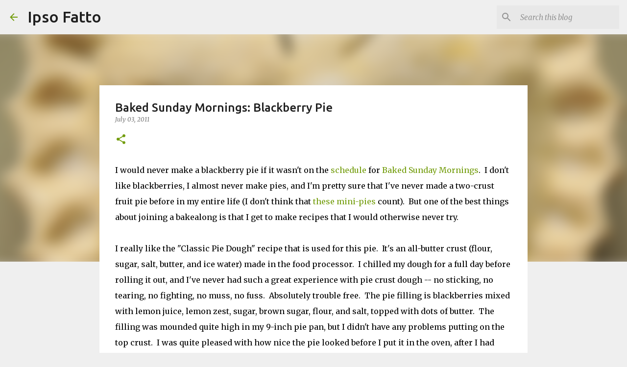

--- FILE ---
content_type: text/html; charset=UTF-8
request_url: https://ipso-fatto.blogspot.com/2011/07/baked-sunday-mornings-blackberry-pie.html?showComment=1309793995102
body_size: 31013
content:
<!DOCTYPE html>
<html dir='ltr' lang='en'>
<head>
<meta content='width=device-width, initial-scale=1' name='viewport'/>
<title>Baked Sunday Mornings: Blackberry Pie</title>
<meta content='text/html; charset=UTF-8' http-equiv='Content-Type'/>
<!-- Chrome, Firefox OS and Opera -->
<meta content='#efefef' name='theme-color'/>
<!-- Windows Phone -->
<meta content='#efefef' name='msapplication-navbutton-color'/>
<meta content='blogger' name='generator'/>
<link href='https://ipso-fatto.blogspot.com/favicon.ico' rel='icon' type='image/x-icon'/>
<link href='https://ipso-fatto.blogspot.com/2011/07/baked-sunday-mornings-blackberry-pie.html' rel='canonical'/>
<link rel="alternate" type="application/atom+xml" title="Ipso Fatto - Atom" href="https://ipso-fatto.blogspot.com/feeds/posts/default" />
<link rel="alternate" type="application/rss+xml" title="Ipso Fatto - RSS" href="https://ipso-fatto.blogspot.com/feeds/posts/default?alt=rss" />
<link rel="service.post" type="application/atom+xml" title="Ipso Fatto - Atom" href="https://www.blogger.com/feeds/8922545651170439599/posts/default" />

<link rel="alternate" type="application/atom+xml" title="Ipso Fatto - Atom" href="https://ipso-fatto.blogspot.com/feeds/5150431749637085442/comments/default" />
<!--Can't find substitution for tag [blog.ieCssRetrofitLinks]-->
<link href='https://blogger.googleusercontent.com/img/b/R29vZ2xl/AVvXsEjOJzy2DjYNc6IKE2-Z-3NGxf6WjcHidLWju9EcC_uQzVTmd_lX_rJdub5UOX1zipZeDttTwXDtSQgd7JbZVnehd15b54KywOFOgHB-SB2uI6mj4URLjbeKMUULq0JAJHhzJBPasY3Gkzje/s400/DSC03289+%25281%2529.JPG' rel='image_src'/>
<meta content='https://ipso-fatto.blogspot.com/2011/07/baked-sunday-mornings-blackberry-pie.html' property='og:url'/>
<meta content='Baked Sunday Mornings: Blackberry Pie' property='og:title'/>
<meta content='I would never make a blackberry pie if it wasn&#39;t on the schedule  for Baked Sunday Mornings .  I don&#39;t like blackberries, I almost never mak...' property='og:description'/>
<meta content='https://blogger.googleusercontent.com/img/b/R29vZ2xl/AVvXsEjOJzy2DjYNc6IKE2-Z-3NGxf6WjcHidLWju9EcC_uQzVTmd_lX_rJdub5UOX1zipZeDttTwXDtSQgd7JbZVnehd15b54KywOFOgHB-SB2uI6mj4URLjbeKMUULq0JAJHhzJBPasY3Gkzje/w1200-h630-p-k-no-nu/DSC03289+%25281%2529.JPG' property='og:image'/>
<style type='text/css'>@font-face{font-family:'Merriweather';font-style:italic;font-weight:300;font-stretch:100%;font-display:swap;src:url(//fonts.gstatic.com/s/merriweather/v33/u-4c0qyriQwlOrhSvowK_l5-eTxCVx0ZbwLvKH2Gk9hLmp0v5yA-xXPqCzLvF-adrHOg7iDTFw.woff2)format('woff2');unicode-range:U+0460-052F,U+1C80-1C8A,U+20B4,U+2DE0-2DFF,U+A640-A69F,U+FE2E-FE2F;}@font-face{font-family:'Merriweather';font-style:italic;font-weight:300;font-stretch:100%;font-display:swap;src:url(//fonts.gstatic.com/s/merriweather/v33/u-4c0qyriQwlOrhSvowK_l5-eTxCVx0ZbwLvKH2Gk9hLmp0v5yA-xXPqCzLvF--drHOg7iDTFw.woff2)format('woff2');unicode-range:U+0301,U+0400-045F,U+0490-0491,U+04B0-04B1,U+2116;}@font-face{font-family:'Merriweather';font-style:italic;font-weight:300;font-stretch:100%;font-display:swap;src:url(//fonts.gstatic.com/s/merriweather/v33/u-4c0qyriQwlOrhSvowK_l5-eTxCVx0ZbwLvKH2Gk9hLmp0v5yA-xXPqCzLvF-SdrHOg7iDTFw.woff2)format('woff2');unicode-range:U+0102-0103,U+0110-0111,U+0128-0129,U+0168-0169,U+01A0-01A1,U+01AF-01B0,U+0300-0301,U+0303-0304,U+0308-0309,U+0323,U+0329,U+1EA0-1EF9,U+20AB;}@font-face{font-family:'Merriweather';font-style:italic;font-weight:300;font-stretch:100%;font-display:swap;src:url(//fonts.gstatic.com/s/merriweather/v33/u-4c0qyriQwlOrhSvowK_l5-eTxCVx0ZbwLvKH2Gk9hLmp0v5yA-xXPqCzLvF-WdrHOg7iDTFw.woff2)format('woff2');unicode-range:U+0100-02BA,U+02BD-02C5,U+02C7-02CC,U+02CE-02D7,U+02DD-02FF,U+0304,U+0308,U+0329,U+1D00-1DBF,U+1E00-1E9F,U+1EF2-1EFF,U+2020,U+20A0-20AB,U+20AD-20C0,U+2113,U+2C60-2C7F,U+A720-A7FF;}@font-face{font-family:'Merriweather';font-style:italic;font-weight:300;font-stretch:100%;font-display:swap;src:url(//fonts.gstatic.com/s/merriweather/v33/u-4c0qyriQwlOrhSvowK_l5-eTxCVx0ZbwLvKH2Gk9hLmp0v5yA-xXPqCzLvF-udrHOg7iA.woff2)format('woff2');unicode-range:U+0000-00FF,U+0131,U+0152-0153,U+02BB-02BC,U+02C6,U+02DA,U+02DC,U+0304,U+0308,U+0329,U+2000-206F,U+20AC,U+2122,U+2191,U+2193,U+2212,U+2215,U+FEFF,U+FFFD;}@font-face{font-family:'Merriweather';font-style:italic;font-weight:400;font-stretch:100%;font-display:swap;src:url(//fonts.gstatic.com/s/merriweather/v33/u-4c0qyriQwlOrhSvowK_l5-eTxCVx0ZbwLvKH2Gk9hLmp0v5yA-xXPqCzLvF-adrHOg7iDTFw.woff2)format('woff2');unicode-range:U+0460-052F,U+1C80-1C8A,U+20B4,U+2DE0-2DFF,U+A640-A69F,U+FE2E-FE2F;}@font-face{font-family:'Merriweather';font-style:italic;font-weight:400;font-stretch:100%;font-display:swap;src:url(//fonts.gstatic.com/s/merriweather/v33/u-4c0qyriQwlOrhSvowK_l5-eTxCVx0ZbwLvKH2Gk9hLmp0v5yA-xXPqCzLvF--drHOg7iDTFw.woff2)format('woff2');unicode-range:U+0301,U+0400-045F,U+0490-0491,U+04B0-04B1,U+2116;}@font-face{font-family:'Merriweather';font-style:italic;font-weight:400;font-stretch:100%;font-display:swap;src:url(//fonts.gstatic.com/s/merriweather/v33/u-4c0qyriQwlOrhSvowK_l5-eTxCVx0ZbwLvKH2Gk9hLmp0v5yA-xXPqCzLvF-SdrHOg7iDTFw.woff2)format('woff2');unicode-range:U+0102-0103,U+0110-0111,U+0128-0129,U+0168-0169,U+01A0-01A1,U+01AF-01B0,U+0300-0301,U+0303-0304,U+0308-0309,U+0323,U+0329,U+1EA0-1EF9,U+20AB;}@font-face{font-family:'Merriweather';font-style:italic;font-weight:400;font-stretch:100%;font-display:swap;src:url(//fonts.gstatic.com/s/merriweather/v33/u-4c0qyriQwlOrhSvowK_l5-eTxCVx0ZbwLvKH2Gk9hLmp0v5yA-xXPqCzLvF-WdrHOg7iDTFw.woff2)format('woff2');unicode-range:U+0100-02BA,U+02BD-02C5,U+02C7-02CC,U+02CE-02D7,U+02DD-02FF,U+0304,U+0308,U+0329,U+1D00-1DBF,U+1E00-1E9F,U+1EF2-1EFF,U+2020,U+20A0-20AB,U+20AD-20C0,U+2113,U+2C60-2C7F,U+A720-A7FF;}@font-face{font-family:'Merriweather';font-style:italic;font-weight:400;font-stretch:100%;font-display:swap;src:url(//fonts.gstatic.com/s/merriweather/v33/u-4c0qyriQwlOrhSvowK_l5-eTxCVx0ZbwLvKH2Gk9hLmp0v5yA-xXPqCzLvF-udrHOg7iA.woff2)format('woff2');unicode-range:U+0000-00FF,U+0131,U+0152-0153,U+02BB-02BC,U+02C6,U+02DA,U+02DC,U+0304,U+0308,U+0329,U+2000-206F,U+20AC,U+2122,U+2191,U+2193,U+2212,U+2215,U+FEFF,U+FFFD;}@font-face{font-family:'Merriweather';font-style:normal;font-weight:400;font-stretch:100%;font-display:swap;src:url(//fonts.gstatic.com/s/merriweather/v33/u-4D0qyriQwlOrhSvowK_l5UcA6zuSYEqOzpPe3HOZJ5eX1WtLaQwmYiScCmDxhtNOKl8yDr3icaGV31CPDaYKfFQn0.woff2)format('woff2');unicode-range:U+0460-052F,U+1C80-1C8A,U+20B4,U+2DE0-2DFF,U+A640-A69F,U+FE2E-FE2F;}@font-face{font-family:'Merriweather';font-style:normal;font-weight:400;font-stretch:100%;font-display:swap;src:url(//fonts.gstatic.com/s/merriweather/v33/u-4D0qyriQwlOrhSvowK_l5UcA6zuSYEqOzpPe3HOZJ5eX1WtLaQwmYiScCmDxhtNOKl8yDr3icaEF31CPDaYKfFQn0.woff2)format('woff2');unicode-range:U+0301,U+0400-045F,U+0490-0491,U+04B0-04B1,U+2116;}@font-face{font-family:'Merriweather';font-style:normal;font-weight:400;font-stretch:100%;font-display:swap;src:url(//fonts.gstatic.com/s/merriweather/v33/u-4D0qyriQwlOrhSvowK_l5UcA6zuSYEqOzpPe3HOZJ5eX1WtLaQwmYiScCmDxhtNOKl8yDr3icaG131CPDaYKfFQn0.woff2)format('woff2');unicode-range:U+0102-0103,U+0110-0111,U+0128-0129,U+0168-0169,U+01A0-01A1,U+01AF-01B0,U+0300-0301,U+0303-0304,U+0308-0309,U+0323,U+0329,U+1EA0-1EF9,U+20AB;}@font-face{font-family:'Merriweather';font-style:normal;font-weight:400;font-stretch:100%;font-display:swap;src:url(//fonts.gstatic.com/s/merriweather/v33/u-4D0qyriQwlOrhSvowK_l5UcA6zuSYEqOzpPe3HOZJ5eX1WtLaQwmYiScCmDxhtNOKl8yDr3icaGl31CPDaYKfFQn0.woff2)format('woff2');unicode-range:U+0100-02BA,U+02BD-02C5,U+02C7-02CC,U+02CE-02D7,U+02DD-02FF,U+0304,U+0308,U+0329,U+1D00-1DBF,U+1E00-1E9F,U+1EF2-1EFF,U+2020,U+20A0-20AB,U+20AD-20C0,U+2113,U+2C60-2C7F,U+A720-A7FF;}@font-face{font-family:'Merriweather';font-style:normal;font-weight:400;font-stretch:100%;font-display:swap;src:url(//fonts.gstatic.com/s/merriweather/v33/u-4D0qyriQwlOrhSvowK_l5UcA6zuSYEqOzpPe3HOZJ5eX1WtLaQwmYiScCmDxhtNOKl8yDr3icaFF31CPDaYKfF.woff2)format('woff2');unicode-range:U+0000-00FF,U+0131,U+0152-0153,U+02BB-02BC,U+02C6,U+02DA,U+02DC,U+0304,U+0308,U+0329,U+2000-206F,U+20AC,U+2122,U+2191,U+2193,U+2212,U+2215,U+FEFF,U+FFFD;}@font-face{font-family:'Ubuntu';font-style:normal;font-weight:400;font-display:swap;src:url(//fonts.gstatic.com/s/ubuntu/v21/4iCs6KVjbNBYlgoKcg72nU6AF7xm.woff2)format('woff2');unicode-range:U+0460-052F,U+1C80-1C8A,U+20B4,U+2DE0-2DFF,U+A640-A69F,U+FE2E-FE2F;}@font-face{font-family:'Ubuntu';font-style:normal;font-weight:400;font-display:swap;src:url(//fonts.gstatic.com/s/ubuntu/v21/4iCs6KVjbNBYlgoKew72nU6AF7xm.woff2)format('woff2');unicode-range:U+0301,U+0400-045F,U+0490-0491,U+04B0-04B1,U+2116;}@font-face{font-family:'Ubuntu';font-style:normal;font-weight:400;font-display:swap;src:url(//fonts.gstatic.com/s/ubuntu/v21/4iCs6KVjbNBYlgoKcw72nU6AF7xm.woff2)format('woff2');unicode-range:U+1F00-1FFF;}@font-face{font-family:'Ubuntu';font-style:normal;font-weight:400;font-display:swap;src:url(//fonts.gstatic.com/s/ubuntu/v21/4iCs6KVjbNBYlgoKfA72nU6AF7xm.woff2)format('woff2');unicode-range:U+0370-0377,U+037A-037F,U+0384-038A,U+038C,U+038E-03A1,U+03A3-03FF;}@font-face{font-family:'Ubuntu';font-style:normal;font-weight:400;font-display:swap;src:url(//fonts.gstatic.com/s/ubuntu/v21/4iCs6KVjbNBYlgoKcQ72nU6AF7xm.woff2)format('woff2');unicode-range:U+0100-02BA,U+02BD-02C5,U+02C7-02CC,U+02CE-02D7,U+02DD-02FF,U+0304,U+0308,U+0329,U+1D00-1DBF,U+1E00-1E9F,U+1EF2-1EFF,U+2020,U+20A0-20AB,U+20AD-20C0,U+2113,U+2C60-2C7F,U+A720-A7FF;}@font-face{font-family:'Ubuntu';font-style:normal;font-weight:400;font-display:swap;src:url(//fonts.gstatic.com/s/ubuntu/v21/4iCs6KVjbNBYlgoKfw72nU6AFw.woff2)format('woff2');unicode-range:U+0000-00FF,U+0131,U+0152-0153,U+02BB-02BC,U+02C6,U+02DA,U+02DC,U+0304,U+0308,U+0329,U+2000-206F,U+20AC,U+2122,U+2191,U+2193,U+2212,U+2215,U+FEFF,U+FFFD;}@font-face{font-family:'Ubuntu';font-style:normal;font-weight:500;font-display:swap;src:url(//fonts.gstatic.com/s/ubuntu/v21/4iCv6KVjbNBYlgoCjC3jvWyNPYZvg7UI.woff2)format('woff2');unicode-range:U+0460-052F,U+1C80-1C8A,U+20B4,U+2DE0-2DFF,U+A640-A69F,U+FE2E-FE2F;}@font-face{font-family:'Ubuntu';font-style:normal;font-weight:500;font-display:swap;src:url(//fonts.gstatic.com/s/ubuntu/v21/4iCv6KVjbNBYlgoCjC3jtGyNPYZvg7UI.woff2)format('woff2');unicode-range:U+0301,U+0400-045F,U+0490-0491,U+04B0-04B1,U+2116;}@font-face{font-family:'Ubuntu';font-style:normal;font-weight:500;font-display:swap;src:url(//fonts.gstatic.com/s/ubuntu/v21/4iCv6KVjbNBYlgoCjC3jvGyNPYZvg7UI.woff2)format('woff2');unicode-range:U+1F00-1FFF;}@font-face{font-family:'Ubuntu';font-style:normal;font-weight:500;font-display:swap;src:url(//fonts.gstatic.com/s/ubuntu/v21/4iCv6KVjbNBYlgoCjC3js2yNPYZvg7UI.woff2)format('woff2');unicode-range:U+0370-0377,U+037A-037F,U+0384-038A,U+038C,U+038E-03A1,U+03A3-03FF;}@font-face{font-family:'Ubuntu';font-style:normal;font-weight:500;font-display:swap;src:url(//fonts.gstatic.com/s/ubuntu/v21/4iCv6KVjbNBYlgoCjC3jvmyNPYZvg7UI.woff2)format('woff2');unicode-range:U+0100-02BA,U+02BD-02C5,U+02C7-02CC,U+02CE-02D7,U+02DD-02FF,U+0304,U+0308,U+0329,U+1D00-1DBF,U+1E00-1E9F,U+1EF2-1EFF,U+2020,U+20A0-20AB,U+20AD-20C0,U+2113,U+2C60-2C7F,U+A720-A7FF;}@font-face{font-family:'Ubuntu';font-style:normal;font-weight:500;font-display:swap;src:url(//fonts.gstatic.com/s/ubuntu/v21/4iCv6KVjbNBYlgoCjC3jsGyNPYZvgw.woff2)format('woff2');unicode-range:U+0000-00FF,U+0131,U+0152-0153,U+02BB-02BC,U+02C6,U+02DA,U+02DC,U+0304,U+0308,U+0329,U+2000-206F,U+20AC,U+2122,U+2191,U+2193,U+2212,U+2215,U+FEFF,U+FFFD;}@font-face{font-family:'Ubuntu';font-style:normal;font-weight:700;font-display:swap;src:url(//fonts.gstatic.com/s/ubuntu/v21/4iCv6KVjbNBYlgoCxCvjvWyNPYZvg7UI.woff2)format('woff2');unicode-range:U+0460-052F,U+1C80-1C8A,U+20B4,U+2DE0-2DFF,U+A640-A69F,U+FE2E-FE2F;}@font-face{font-family:'Ubuntu';font-style:normal;font-weight:700;font-display:swap;src:url(//fonts.gstatic.com/s/ubuntu/v21/4iCv6KVjbNBYlgoCxCvjtGyNPYZvg7UI.woff2)format('woff2');unicode-range:U+0301,U+0400-045F,U+0490-0491,U+04B0-04B1,U+2116;}@font-face{font-family:'Ubuntu';font-style:normal;font-weight:700;font-display:swap;src:url(//fonts.gstatic.com/s/ubuntu/v21/4iCv6KVjbNBYlgoCxCvjvGyNPYZvg7UI.woff2)format('woff2');unicode-range:U+1F00-1FFF;}@font-face{font-family:'Ubuntu';font-style:normal;font-weight:700;font-display:swap;src:url(//fonts.gstatic.com/s/ubuntu/v21/4iCv6KVjbNBYlgoCxCvjs2yNPYZvg7UI.woff2)format('woff2');unicode-range:U+0370-0377,U+037A-037F,U+0384-038A,U+038C,U+038E-03A1,U+03A3-03FF;}@font-face{font-family:'Ubuntu';font-style:normal;font-weight:700;font-display:swap;src:url(//fonts.gstatic.com/s/ubuntu/v21/4iCv6KVjbNBYlgoCxCvjvmyNPYZvg7UI.woff2)format('woff2');unicode-range:U+0100-02BA,U+02BD-02C5,U+02C7-02CC,U+02CE-02D7,U+02DD-02FF,U+0304,U+0308,U+0329,U+1D00-1DBF,U+1E00-1E9F,U+1EF2-1EFF,U+2020,U+20A0-20AB,U+20AD-20C0,U+2113,U+2C60-2C7F,U+A720-A7FF;}@font-face{font-family:'Ubuntu';font-style:normal;font-weight:700;font-display:swap;src:url(//fonts.gstatic.com/s/ubuntu/v21/4iCv6KVjbNBYlgoCxCvjsGyNPYZvgw.woff2)format('woff2');unicode-range:U+0000-00FF,U+0131,U+0152-0153,U+02BB-02BC,U+02C6,U+02DA,U+02DC,U+0304,U+0308,U+0329,U+2000-206F,U+20AC,U+2122,U+2191,U+2193,U+2212,U+2215,U+FEFF,U+FFFD;}</style>
<style id='page-skin-1' type='text/css'><!--
/*! normalize.css v8.0.0 | MIT License | github.com/necolas/normalize.css */html{line-height:1.15;-webkit-text-size-adjust:100%}body{margin:0}h1{font-size:2em;margin:.67em 0}hr{box-sizing:content-box;height:0;overflow:visible}pre{font-family:monospace,monospace;font-size:1em}a{background-color:transparent}abbr[title]{border-bottom:none;text-decoration:underline;text-decoration:underline dotted}b,strong{font-weight:bolder}code,kbd,samp{font-family:monospace,monospace;font-size:1em}small{font-size:80%}sub,sup{font-size:75%;line-height:0;position:relative;vertical-align:baseline}sub{bottom:-0.25em}sup{top:-0.5em}img{border-style:none}button,input,optgroup,select,textarea{font-family:inherit;font-size:100%;line-height:1.15;margin:0}button,input{overflow:visible}button,select{text-transform:none}button,[type="button"],[type="reset"],[type="submit"]{-webkit-appearance:button}button::-moz-focus-inner,[type="button"]::-moz-focus-inner,[type="reset"]::-moz-focus-inner,[type="submit"]::-moz-focus-inner{border-style:none;padding:0}button:-moz-focusring,[type="button"]:-moz-focusring,[type="reset"]:-moz-focusring,[type="submit"]:-moz-focusring{outline:1px dotted ButtonText}fieldset{padding:.35em .75em .625em}legend{box-sizing:border-box;color:inherit;display:table;max-width:100%;padding:0;white-space:normal}progress{vertical-align:baseline}textarea{overflow:auto}[type="checkbox"],[type="radio"]{box-sizing:border-box;padding:0}[type="number"]::-webkit-inner-spin-button,[type="number"]::-webkit-outer-spin-button{height:auto}[type="search"]{-webkit-appearance:textfield;outline-offset:-2px}[type="search"]::-webkit-search-decoration{-webkit-appearance:none}::-webkit-file-upload-button{-webkit-appearance:button;font:inherit}details{display:block}summary{display:list-item}template{display:none}[hidden]{display:none}
/*!************************************************
* Blogger Template Style
* Name: Emporio
**************************************************/
body{
word-wrap:break-word;
overflow-wrap:break-word;
word-break:break-word
}
.hidden{
display:none
}
.invisible{
visibility:hidden
}
.container:after,.float-container:after{
clear:both;
content:"";
display:table
}
.clearboth{
clear:both
}
#comments .comment .comment-actions,.subscribe-popup .FollowByEmail .follow-by-email-submit{
background:transparent;
border:0;
box-shadow:none;
color:#729c0b;
cursor:pointer;
font-size:14px;
font-weight:700;
outline:none;
text-decoration:none;
text-transform:uppercase;
width:auto
}
.dim-overlay{
height:100vh;
left:0;
position:fixed;
top:0;
width:100%
}
#sharing-dim-overlay{
background-color:transparent
}
input::-ms-clear{
display:none
}
.blogger-logo,.svg-icon-24.blogger-logo{
fill:#ff9800;
opacity:1
}
.skip-navigation{
background-color:#fff;
box-sizing:border-box;
color:#000;
display:block;
height:0;
left:0;
line-height:50px;
overflow:hidden;
padding-top:0;
position:fixed;
text-align:center;
top:0;
-webkit-transition:box-shadow .3s,height .3s,padding-top .3s;
transition:box-shadow .3s,height .3s,padding-top .3s;
width:100%;
z-index:900
}
.skip-navigation:focus{
box-shadow:0 4px 5px 0 rgba(0,0,0,.14),0 1px 10px 0 rgba(0,0,0,.12),0 2px 4px -1px rgba(0,0,0,.2);
height:50px
}
#main{
outline:none
}
.main-heading{
clip:rect(1px,1px,1px,1px);
border:0;
height:1px;
overflow:hidden;
padding:0;
position:absolute;
width:1px
}
.Attribution{
margin-top:1em;
text-align:center
}
.Attribution .blogger img,.Attribution .blogger svg{
vertical-align:bottom
}
.Attribution .blogger img{
margin-right:.5em
}
.Attribution div{
line-height:24px;
margin-top:.5em
}
.Attribution .copyright,.Attribution .image-attribution{
font-size:.7em;
margin-top:1.5em
}
.bg-photo{
background-attachment:scroll!important
}
body .CSS_LIGHTBOX{
z-index:900
}
.extendable .show-less,.extendable .show-more{
border-color:#729c0b;
color:#729c0b;
margin-top:8px
}
.extendable .show-less.hidden,.extendable .show-more.hidden,.inline-ad{
display:none
}
.inline-ad{
max-width:100%;
overflow:hidden
}
.adsbygoogle{
display:block
}
#cookieChoiceInfo{
bottom:0;
top:auto
}
iframe.b-hbp-video{
border:0
}
.post-body iframe{
max-width:100%
}
.post-body a[imageanchor="1"]{
display:inline-block
}
.byline{
margin-right:1em
}
.byline:last-child{
margin-right:0
}
.link-copied-dialog{
max-width:520px;
outline:0
}
.link-copied-dialog .modal-dialog-buttons{
margin-top:8px
}
.link-copied-dialog .goog-buttonset-default{
background:transparent;
border:0
}
.link-copied-dialog .goog-buttonset-default:focus{
outline:0
}
.paging-control-container{
margin-bottom:16px
}
.paging-control-container .paging-control{
display:inline-block
}
.paging-control-container .comment-range-text:after,.paging-control-container .paging-control{
color:#729c0b
}
.paging-control-container .comment-range-text,.paging-control-container .paging-control{
margin-right:8px
}
.paging-control-container .comment-range-text:after,.paging-control-container .paging-control:after{
padding-left:8px;
content:"\b7";
cursor:default;
pointer-events:none
}
.paging-control-container .comment-range-text:last-child:after,.paging-control-container .paging-control:last-child:after{
content:none
}
.byline.reactions iframe{
height:20px
}
.b-notification{
background-color:#fff;
border-bottom:1px solid #000;
box-sizing:border-box;
color:#000;
padding:16px 32px;
text-align:center
}
.b-notification.visible{
-webkit-transition:margin-top .3s cubic-bezier(.4,0,.2,1);
transition:margin-top .3s cubic-bezier(.4,0,.2,1)
}
.b-notification.invisible{
position:absolute
}
.b-notification-close{
position:absolute;
right:8px;
top:8px
}
.no-posts-message{
line-height:40px;
text-align:center
}
@media screen and (max-width:745px){
body.item-view .post-body a[imageanchor="1"][style*="float: left;"],body.item-view .post-body a[imageanchor="1"][style*="float: right;"]{
clear:none!important;
float:none!important
}
body.item-view .post-body a[imageanchor="1"] img{
display:block;
height:auto;
margin:0 auto
}
body.item-view .post-body>.separator:first-child>a[imageanchor="1"]:first-child{
margin-top:20px
}
.post-body a[imageanchor]{
display:block
}
body.item-view .post-body a[imageanchor="1"]{
margin-left:0!important;
margin-right:0!important
}
body.item-view .post-body a[imageanchor="1"]+a[imageanchor="1"]{
margin-top:16px
}
}
.item-control{
display:none
}
#comments{
border-top:1px dashed rgba(0,0,0,.54);
margin-top:20px;
padding:20px
}
#comments .comment-thread ol{
padding-left:0;
margin:0;
padding-left:0
}
#comments .comment .comment-replybox-single,#comments .comment-thread .comment-replies{
margin-left:60px
}
#comments .comment-thread .thread-count{
display:none
}
#comments .comment{
list-style-type:none;
padding:0 0 30px;
position:relative
}
#comments .comment .comment{
padding-bottom:8px
}
.comment .avatar-image-container{
position:absolute
}
.comment .avatar-image-container img{
border-radius:50%
}
.avatar-image-container svg,.comment .avatar-image-container .avatar-icon{
fill:#729c0b;
border:1px solid #729c0b;
border-radius:50%;
box-sizing:border-box;
height:35px;
margin:0;
padding:7px;
width:35px
}
.comment .comment-block{
margin-left:60px;
margin-top:10px;
padding-bottom:0
}
#comments .comment-author-header-wrapper{
margin-left:40px
}
#comments .comment .thread-expanded .comment-block{
padding-bottom:20px
}
#comments .comment .comment-header .user,#comments .comment .comment-header .user a{
color:#212121;
font-style:normal;
font-weight:700
}
#comments .comment .comment-actions{
bottom:0;
margin-bottom:15px;
position:absolute
}
#comments .comment .comment-actions>*{
margin-right:8px
}
#comments .comment .comment-header .datetime{
margin-left:8px;
bottom:0;
display:inline-block;
font-size:13px;
font-style:italic
}
#comments .comment .comment-footer .comment-timestamp a,#comments .comment .comment-header .datetime,#comments .comment .comment-header .datetime a{
color:rgba(33,33,33,.54)
}
#comments .comment .comment-content,.comment .comment-body{
margin-top:12px;
word-break:break-word
}
.comment-body{
margin-bottom:12px
}
#comments.embed[data-num-comments="0"]{
border:0;
margin-top:0;
padding-top:0
}
#comment-editor-src,#comments.embed[data-num-comments="0"] #comment-post-message,#comments.embed[data-num-comments="0"] div.comment-form>p,#comments.embed[data-num-comments="0"] p.comment-footer{
display:none
}
.comments .comments-content .loadmore.loaded{
max-height:0;
opacity:0;
overflow:hidden
}
.extendable .remaining-items{
height:0;
overflow:hidden;
-webkit-transition:height .3s cubic-bezier(.4,0,.2,1);
transition:height .3s cubic-bezier(.4,0,.2,1)
}
.extendable .remaining-items.expanded{
height:auto
}
.svg-icon-24,.svg-icon-24-button{
cursor:pointer;
height:24px;
min-width:24px;
width:24px
}
.touch-icon{
margin:-12px;
padding:12px
}
.touch-icon:active,.touch-icon:focus{
background-color:hsla(0,0%,60%,.4);
border-radius:50%
}
svg:not(:root).touch-icon{
overflow:visible
}
html[dir=rtl] .rtl-reversible-icon{
-webkit-transform:scaleX(-1);
transform:scaleX(-1)
}
.svg-icon-24-button,.touch-icon-button{
background:transparent;
border:0;
margin:0;
outline:none;
padding:0
}
.touch-icon-button .touch-icon:active,.touch-icon-button .touch-icon:focus{
background-color:transparent
}
.touch-icon-button:active .touch-icon,.touch-icon-button:focus .touch-icon{
background-color:hsla(0,0%,60%,.4);
border-radius:50%
}
.Profile .default-avatar-wrapper .avatar-icon{
fill:#729c0b;
border:1px solid #729c0b;
border-radius:50%;
box-sizing:border-box;
margin:0
}
.Profile .individual .default-avatar-wrapper .avatar-icon{
padding:25px
}
.Profile .individual .avatar-icon,.Profile .individual .profile-img{
height:90px;
width:90px
}
.Profile .team .default-avatar-wrapper .avatar-icon{
padding:8px
}
.Profile .team .avatar-icon,.Profile .team .default-avatar-wrapper,.Profile .team .profile-img{
height:40px;
width:40px
}
.snippet-container{
margin:0;
overflow:hidden;
position:relative
}
.snippet-fade{
right:0;
bottom:0;
box-sizing:border-box;
position:absolute;
width:96px
}
.snippet-fade:after{
content:"\2026";
float:right
}
.centered-top-container.sticky{
left:0;
position:fixed;
right:0;
top:0;
-webkit-transition-duration:.2s;
transition-duration:.2s;
-webkit-transition-property:opacity,-webkit-transform;
transition-property:opacity,-webkit-transform;
transition-property:transform,opacity;
transition-property:transform,opacity,-webkit-transform;
-webkit-transition-timing-function:cubic-bezier(.4,0,.2,1);
transition-timing-function:cubic-bezier(.4,0,.2,1);
width:auto;
z-index:8
}
.centered-top-placeholder{
display:none
}
.collapsed-header .centered-top-placeholder{
display:block
}
.centered-top-container .Header .replaced h1,.centered-top-placeholder .Header .replaced h1{
display:none
}
.centered-top-container.sticky .Header .replaced h1{
display:block
}
.centered-top-container.sticky .Header .header-widget{
background:none
}
.centered-top-container.sticky .Header .header-image-wrapper{
display:none
}
.centered-top-container img,.centered-top-placeholder img{
max-width:100%
}
.collapsible{
-webkit-transition:height .3s cubic-bezier(.4,0,.2,1);
transition:height .3s cubic-bezier(.4,0,.2,1)
}
.collapsible,.collapsible>summary{
display:block;
overflow:hidden
}
.collapsible>:not(summary){
display:none
}
.collapsible[open]>:not(summary){
display:block
}
.collapsible:focus,.collapsible>summary:focus{
outline:none
}
.collapsible>summary{
cursor:pointer;
display:block;
padding:0
}
.collapsible:focus>summary,.collapsible>summary:focus{
background-color:transparent
}
.collapsible>summary::-webkit-details-marker{
display:none
}
.collapsible-title{
-webkit-box-align:center;
align-items:center;
display:-webkit-box;
display:flex
}
.collapsible-title .title{
-webkit-box-flex:1;
-webkit-box-ordinal-group:1;
flex:1 1 auto;
order:0;
overflow:hidden;
text-overflow:ellipsis;
white-space:nowrap
}
.collapsible-title .chevron-down,.collapsible[open] .collapsible-title .chevron-up{
display:block
}
.collapsible-title .chevron-up,.collapsible[open] .collapsible-title .chevron-down{
display:none
}
.flat-button{
border-radius:2px;
font-weight:700;
margin:-8px;
padding:8px;
text-transform:uppercase
}
.flat-button,.flat-icon-button{
cursor:pointer;
display:inline-block
}
.flat-icon-button{
background:transparent;
border:0;
box-sizing:content-box;
line-height:0;
margin:-12px;
outline:none;
padding:12px
}
.flat-icon-button,.flat-icon-button .splash-wrapper{
border-radius:50%
}
.flat-icon-button .splash.animate{
-webkit-animation-duration:.3s;
animation-duration:.3s
}
body#layout .bg-photo,body#layout .bg-photo-overlay{
display:none
}
body#layout .centered{
max-width:954px
}
body#layout .navigation{
display:none
}
body#layout .sidebar-container{
display:inline-block;
width:40%
}
body#layout .hamburger-menu,body#layout .search{
display:none
}
.overflowable-container{
max-height:44px;
overflow:hidden;
position:relative
}
.overflow-button{
cursor:pointer
}
#overflowable-dim-overlay{
background:transparent
}
.overflow-popup{
background-color:#ffffff;
box-shadow:0 2px 2px 0 rgba(0,0,0,.14),0 3px 1px -2px rgba(0,0,0,.2),0 1px 5px 0 rgba(0,0,0,.12);
left:0;
max-width:calc(100% - 32px);
position:absolute;
top:0;
visibility:hidden;
z-index:101
}
.overflow-popup ul{
list-style:none
}
.overflow-popup .tabs li,.overflow-popup li{
display:block;
height:auto
}
.overflow-popup .tabs li{
padding-left:0;
padding-right:0
}
.overflow-button.hidden,.overflow-popup .tabs li.hidden,.overflow-popup li.hidden,.widget.Sharing .sharing-button{
display:none
}
.widget.Sharing .sharing-buttons li{
padding:0
}
.widget.Sharing .sharing-buttons li span{
display:none
}
.post-share-buttons{
position:relative
}
.sharing-open.touch-icon-button:active .touch-icon,.sharing-open.touch-icon-button:focus .touch-icon{
background-color:transparent
}
.share-buttons{
background-color:#ffffff;
border-radius:2px;
box-shadow:0 2px 2px 0 rgba(0,0,0,.14),0 3px 1px -2px rgba(0,0,0,.2),0 1px 5px 0 rgba(0,0,0,.12);
color:#000000;
list-style:none;
margin:0;
min-width:200px;
padding:8px 0;
position:absolute;
top:-11px;
z-index:101
}
.share-buttons.hidden{
display:none
}
.sharing-button{
background:transparent;
border:0;
cursor:pointer;
margin:0;
outline:none;
padding:0
}
.share-buttons li{
height:48px;
margin:0
}
.share-buttons li:last-child{
margin-bottom:0
}
.share-buttons li .sharing-platform-button{
box-sizing:border-box;
cursor:pointer;
display:block;
height:100%;
margin-bottom:0;
padding:0 16px;
position:relative;
width:100%
}
.share-buttons li .sharing-platform-button:focus,.share-buttons li .sharing-platform-button:hover{
background-color:hsla(0,0%,50%,.1);
outline:none
}
.share-buttons li svg[class*=" sharing-"],.share-buttons li svg[class^=sharing-]{
position:absolute;
top:10px
}
.share-buttons li span.sharing-platform-button{
position:relative;
top:0
}
.share-buttons li .platform-sharing-text{
margin-left:56px;
display:block;
font-size:16px;
line-height:48px;
white-space:nowrap
}
.sidebar-container{
-webkit-overflow-scrolling:touch;
background-color:#efefef;
max-width:280px;
overflow-y:auto;
-webkit-transition-duration:.3s;
transition-duration:.3s;
-webkit-transition-property:-webkit-transform;
transition-property:-webkit-transform;
transition-property:transform;
transition-property:transform,-webkit-transform;
-webkit-transition-timing-function:cubic-bezier(0,0,.2,1);
transition-timing-function:cubic-bezier(0,0,.2,1);
width:280px;
z-index:101
}
.sidebar-container .navigation{
line-height:0;
padding:16px
}
.sidebar-container .sidebar-back{
cursor:pointer
}
.sidebar-container .widget{
background:none;
margin:0 16px;
padding:16px 0
}
.sidebar-container .widget .title{
color:#000000;
margin:0
}
.sidebar-container .widget ul{
list-style:none;
margin:0;
padding:0
}
.sidebar-container .widget ul ul{
margin-left:1em
}
.sidebar-container .widget li{
font-size:16px;
line-height:normal
}
.sidebar-container .widget+.widget{
border-top:1px solid rgba(0,0,0,0.118)
}
.BlogArchive li{
margin:16px 0
}
.BlogArchive li:last-child{
margin-bottom:0
}
.Label li a{
display:inline-block
}
.BlogArchive .post-count,.Label .label-count{
margin-left:.25em;
float:right
}
.BlogArchive .post-count:before,.Label .label-count:before{
content:"("
}
.BlogArchive .post-count:after,.Label .label-count:after{
content:")"
}
.widget.Translate .skiptranslate>div{
display:block!important
}
.widget.Profile .profile-link{
display:-webkit-box;
display:flex
}
.widget.Profile .team-member .default-avatar-wrapper,.widget.Profile .team-member .profile-img{
-webkit-box-flex:0;
margin-right:1em;
flex:0 0 auto
}
.widget.Profile .individual .profile-link{
-webkit-box-orient:vertical;
-webkit-box-direction:normal;
flex-direction:column
}
.widget.Profile .team .profile-link .profile-name{
-webkit-box-flex:1;
align-self:center;
display:block;
flex:1 1 auto
}
.dim-overlay{
background-color:rgba(0,0,0,.54)
}
body.sidebar-visible{
overflow-y:hidden
}
@media screen and (max-width:680px){
.sidebar-container{
bottom:0;
left:auto;
position:fixed;
right:0;
top:0
}
.sidebar-container.sidebar-invisible{
-webkit-transform:translateX(100%);
transform:translateX(100%);
-webkit-transition-timing-function:cubic-bezier(.4,0,.6,1);
transition-timing-function:cubic-bezier(.4,0,.6,1)
}
}
.dialog{
background:#ffffff;
box-shadow:0 2px 2px 0 rgba(0,0,0,.14),0 3px 1px -2px rgba(0,0,0,.2),0 1px 5px 0 rgba(0,0,0,.12);
box-sizing:border-box;
color:#000000;
padding:30px;
position:fixed;
text-align:center;
width:calc(100% - 24px);
z-index:101
}
.dialog input[type=email],.dialog input[type=text]{
background-color:transparent;
border:0;
border-bottom:1px solid rgba(0,0,0,.12);
color:#000000;
display:block;
font-family:Arial, Tahoma, Helvetica, FreeSans, sans-serif;
font-size:16px;
line-height:24px;
margin:auto;
outline:none;
padding-bottom:7px;
text-align:center;
width:100%
}
.dialog input[type=email]::-webkit-input-placeholder,.dialog input[type=text]::-webkit-input-placeholder{
color:rgba(0,0,0,.5)
}
.dialog input[type=email]::-moz-placeholder,.dialog input[type=text]::-moz-placeholder{
color:rgba(0,0,0,.5)
}
.dialog input[type=email]:-ms-input-placeholder,.dialog input[type=text]:-ms-input-placeholder{
color:rgba(0,0,0,.5)
}
.dialog input[type=email]::-ms-input-placeholder,.dialog input[type=text]::-ms-input-placeholder{
color:rgba(0,0,0,.5)
}
.dialog input[type=email]::placeholder,.dialog input[type=text]::placeholder{
color:rgba(0,0,0,.5)
}
.dialog input[type=email]:focus,.dialog input[type=text]:focus{
border-bottom:2px solid #729c0b;
padding-bottom:6px
}
.dialog input.no-cursor{
color:transparent;
text-shadow:0 0 0 #000000
}
.dialog input.no-cursor:focus{
outline:none
}
.dialog input[type=submit]{
font-family:Arial, Tahoma, Helvetica, FreeSans, sans-serif
}
.dialog .goog-buttonset-default{
color:#729c0b
}
.loading-spinner-large{
-webkit-animation:mspin-rotate 1568.63ms linear infinite;
animation:mspin-rotate 1568.63ms linear infinite;
height:48px;
overflow:hidden;
position:absolute;
width:48px;
z-index:200
}
.loading-spinner-large>div{
-webkit-animation:mspin-revrot 5332ms steps(4) infinite;
animation:mspin-revrot 5332ms steps(4) infinite
}
.loading-spinner-large>div>div{
-webkit-animation:mspin-singlecolor-large-film 1333ms steps(81) infinite;
animation:mspin-singlecolor-large-film 1333ms steps(81) infinite;
background-size:100%;
height:48px;
width:3888px
}
.mspin-black-large>div>div,.mspin-grey_54-large>div>div{
background-image:url(https://www.blogblog.com/indie/mspin_black_large.svg)
}
.mspin-white-large>div>div{
background-image:url(https://www.blogblog.com/indie/mspin_white_large.svg)
}
.mspin-grey_54-large{
opacity:.54
}
@-webkit-keyframes mspin-singlecolor-large-film{
0%{
-webkit-transform:translateX(0);
transform:translateX(0)
}
to{
-webkit-transform:translateX(-3888px);
transform:translateX(-3888px)
}
}
@keyframes mspin-singlecolor-large-film{
0%{
-webkit-transform:translateX(0);
transform:translateX(0)
}
to{
-webkit-transform:translateX(-3888px);
transform:translateX(-3888px)
}
}
@-webkit-keyframes mspin-rotate{
0%{
-webkit-transform:rotate(0deg);
transform:rotate(0deg)
}
to{
-webkit-transform:rotate(1turn);
transform:rotate(1turn)
}
}
@keyframes mspin-rotate{
0%{
-webkit-transform:rotate(0deg);
transform:rotate(0deg)
}
to{
-webkit-transform:rotate(1turn);
transform:rotate(1turn)
}
}
@-webkit-keyframes mspin-revrot{
0%{
-webkit-transform:rotate(0deg);
transform:rotate(0deg)
}
to{
-webkit-transform:rotate(-1turn);
transform:rotate(-1turn)
}
}
@keyframes mspin-revrot{
0%{
-webkit-transform:rotate(0deg);
transform:rotate(0deg)
}
to{
-webkit-transform:rotate(-1turn);
transform:rotate(-1turn)
}
}
.subscribe-popup{
max-width:364px
}
.subscribe-popup h3{
color:#212121;
font-size:1.8em;
margin-top:0
}
.subscribe-popup .FollowByEmail h3{
display:none
}
.subscribe-popup .FollowByEmail .follow-by-email-submit{
color:#729c0b;
display:inline-block;
margin:24px auto 0;
white-space:normal;
width:auto
}
.subscribe-popup .FollowByEmail .follow-by-email-submit:disabled{
cursor:default;
opacity:.3
}
@media (max-width:800px){
.blog-name div.widget.Subscribe{
margin-bottom:16px
}
body.item-view .blog-name div.widget.Subscribe{
margin:8px auto 16px;
width:100%
}
}
.sidebar-container .svg-icon-24{
fill:#729c0b
}
.centered-top .svg-icon-24{
fill:#729c0b
}
.centered-bottom .svg-icon-24.touch-icon,.centered-bottom a .svg-icon-24,.centered-bottom button .svg-icon-24{
fill:#729c0b
}
.post-wrapper .svg-icon-24.touch-icon,.post-wrapper a .svg-icon-24,.post-wrapper button .svg-icon-24{
fill:#729c0b
}
.centered-bottom .share-buttons .svg-icon-24,.share-buttons .svg-icon-24{
fill:#729c0b
}
.svg-icon-24.hamburger-menu{
fill:#729c0b
}
body#layout .page_body{
padding:0;
position:relative;
top:0
}
body#layout .page{
display:inline-block;
left:inherit;
position:relative;
vertical-align:top;
width:540px
}
body{
background:#f7f7f7 none repeat scroll top left;
background-color:#efefef;
background-size:cover;
font:normal 400 16px Arial, Tahoma, Helvetica, FreeSans, sans-serif;
margin:0;
min-height:100vh
}
body,h3,h3.title{
color:#000000
}
.post-wrapper .post-title,.post-wrapper .post-title a,.post-wrapper .post-title a:hover,.post-wrapper .post-title a:visited{
color:#212121
}
a{
color:#729c0b;
text-decoration:none
}
a:visited{
color:#729c0b
}
a:hover{
color:#729c0b
}
blockquote{
color:#424242;
font:normal 400 16px Arial, Tahoma, Helvetica, FreeSans, sans-serif;
font-size:x-large;
font-style:italic;
font-weight:300;
text-align:center
}
.dim-overlay{
z-index:100
}
.page{
-webkit-box-orient:vertical;
-webkit-box-direction:normal;
box-sizing:border-box;
display:-webkit-box;
display:flex;
flex-direction:column;
min-height:100vh;
padding-bottom:1em
}
.page>*{
-webkit-box-flex:0;
flex:0 0 auto
}
.page>#footer{
margin-top:auto
}
.bg-photo-container{
overflow:hidden
}
.bg-photo-container,.bg-photo-container .bg-photo{
height:464px;
width:100%
}
.bg-photo-container .bg-photo{
background-position:50%;
background-size:cover;
z-index:-1
}
.centered{
margin:0 auto;
position:relative;
width:1482px
}
.centered .main,.centered .main-container{
float:left
}
.centered .main{
padding-bottom:1em
}
.centered .centered-bottom:after{
clear:both;
content:"";
display:table
}
@media (min-width:1626px){
.page_body.has-vertical-ads .centered{
width:1625px
}
}
@media (min-width:1225px) and (max-width:1482px){
.centered{
width:1081px
}
}
@media (min-width:1225px) and (max-width:1625px){
.page_body.has-vertical-ads .centered{
width:1224px
}
}
@media (max-width:1224px){
.centered{
width:680px
}
}
@media (max-width:680px){
.centered{
max-width:600px;
width:100%
}
}
.feed-view .post-wrapper.hero,.main,.main-container,.post-filter-message,.top-nav .section{
width:1187px
}
@media (min-width:1225px) and (max-width:1482px){
.feed-view .post-wrapper.hero,.main,.main-container,.post-filter-message,.top-nav .section{
width:786px
}
}
@media (min-width:1225px) and (max-width:1625px){
.feed-view .page_body.has-vertical-ads .post-wrapper.hero,.page_body.has-vertical-ads .feed-view .post-wrapper.hero,.page_body.has-vertical-ads .main,.page_body.has-vertical-ads .main-container,.page_body.has-vertical-ads .post-filter-message,.page_body.has-vertical-ads .top-nav .section{
width:786px
}
}
@media (max-width:1224px){
.feed-view .post-wrapper.hero,.main,.main-container,.post-filter-message,.top-nav .section{
width:auto
}
}
.widget .title{
font-size:18px;
line-height:28px;
margin:18px 0
}
.extendable .show-less,.extendable .show-more{
color:#729c0b;
cursor:pointer;
font:normal 500 12px Arial, Tahoma, Helvetica, FreeSans, sans-serif;
margin:0 -16px;
padding:16px;
text-transform:uppercase
}
.widget.Profile{
font:normal 400 16px Arial, Tahoma, Helvetica, FreeSans, sans-serif
}
.sidebar-container .widget.Profile{
padding:16px
}
.widget.Profile h2{
display:none
}
.widget.Profile .title{
margin:16px 32px
}
.widget.Profile .profile-img{
border-radius:50%
}
.widget.Profile .individual{
display:-webkit-box;
display:flex
}
.widget.Profile .individual .profile-info{
margin-left:16px;
align-self:center
}
.widget.Profile .profile-datablock{
margin-bottom:.75em;
margin-top:0
}
.widget.Profile .profile-link{
background-image:none!important;
font-family:inherit;
max-width:100%;
overflow:hidden
}
.widget.Profile .individual .profile-link{
display:block;
margin:0 -10px;
padding:0 10px
}
.widget.Profile .individual .profile-data a.profile-link.g-profile,.widget.Profile .team a.profile-link.g-profile .profile-name{
color:#000000;
font:500 16px Ubuntu, sans-serif;
margin-bottom:.75em
}
.widget.Profile .individual .profile-data a.profile-link.g-profile{
line-height:1.25
}
.widget.Profile .individual>a:first-child{
flex-shrink:0
}
.widget.Profile dd{
margin:0
}
.widget.Profile ul{
list-style:none;
padding:0
}
.widget.Profile ul li{
margin:10px 0 30px
}
.widget.Profile .team .extendable,.widget.Profile .team .extendable .first-items,.widget.Profile .team .extendable .remaining-items{
margin:0;
max-width:100%;
padding:0
}
.widget.Profile .team-member .profile-name-container{
-webkit-box-flex:0;
flex:0 1 auto
}
.widget.Profile .team .extendable .show-less,.widget.Profile .team .extendable .show-more{
left:56px;
position:relative
}
#comments a,.post-wrapper a{
color:#729c0b
}
div.widget.Blog .blog-posts .post-outer{
border:0
}
div.widget.Blog .post-outer{
padding-bottom:0
}
.post .thumb{
float:left;
height:20%;
width:20%
}
.no-posts-message,.status-msg-body{
margin:10px 0
}
.blog-pager{
text-align:center
}
.post-title{
margin:0
}
.post-title,.post-title a{
font:500 24px Ubuntu, sans-serif
}
.post-body{
display:block;
font:400 16px Merriweather, Georgia, serif;
line-height:32px;
margin:0
}
.post-body,.post-snippet{
color:#000000
}
.post-snippet{
font:400 14px Merriweather, Georgia, serif;
line-height:24px;
margin:8px 0;
max-height:72px
}
.post-snippet .snippet-fade{
background:-webkit-linear-gradient(left,#ffffff 0,#ffffff 20%,rgba(255, 255, 255, 0) 100%);
background:linear-gradient(to left,#ffffff 0,#ffffff 20%,rgba(255, 255, 255, 0) 100%);
bottom:0;
color:#000000;
position:absolute
}
.post-body img{
height:inherit;
max-width:100%
}
.byline,.byline.post-author a,.byline.post-timestamp a{
color:#757575;
font:italic 400 12px Merriweather, Georgia, serif
}
.byline.post-author{
text-transform:lowercase
}
.byline.post-author a{
text-transform:none
}
.item-byline .byline,.post-header .byline{
margin-right:0
}
.post-share-buttons .share-buttons{
background:#ffffff;
color:#000000;
font:400 14px Ubuntu, sans-serif
}
.tr-caption{
color:#424242;
font:normal 400 16px Arial, Tahoma, Helvetica, FreeSans, sans-serif;
font-size:1.1em;
font-style:italic
}
.post-filter-message{
background-color:#729c0b;
box-sizing:border-box;
color:#ffffff;
display:-webkit-box;
display:flex;
font:italic 400 18px Merriweather, Georgia, serif;
margin-bottom:16px;
margin-top:32px;
padding:12px 16px
}
.post-filter-message>div:first-child{
-webkit-box-flex:1;
flex:1 0 auto
}
.post-filter-message a{
padding-left:30px;
color:#729c0b;
color:#ffffff;
cursor:pointer;
font:normal 500 12px Arial, Tahoma, Helvetica, FreeSans, sans-serif;
text-transform:uppercase;
white-space:nowrap
}
.post-filter-message .search-label,.post-filter-message .search-query{
font-style:italic;
quotes:"\201c" "\201d" "\2018" "\2019"
}
.post-filter-message .search-label:before,.post-filter-message .search-query:before{
content:open-quote
}
.post-filter-message .search-label:after,.post-filter-message .search-query:after{
content:close-quote
}
#blog-pager{
margin-bottom:1em;
margin-top:2em
}
#blog-pager a{
color:#729c0b;
cursor:pointer;
font:normal 500 12px Arial, Tahoma, Helvetica, FreeSans, sans-serif;
text-transform:uppercase
}
.Label{
overflow-x:hidden
}
.Label ul{
list-style:none;
padding:0
}
.Label li{
display:inline-block;
max-width:100%;
overflow:hidden;
text-overflow:ellipsis;
white-space:nowrap
}
.Label .first-ten{
margin-top:16px
}
.Label .show-all{
border-color:#729c0b;
color:#729c0b;
cursor:pointer;
font-style:normal;
margin-top:8px;
text-transform:uppercase
}
.Label .show-all,.Label .show-all.hidden{
display:inline-block
}
.Label li a,.Label span.label-size,.byline.post-labels a{
background-color:rgba(114,156,11,.1);
border-radius:2px;
color:#729c0b;
cursor:pointer;
display:inline-block;
font:500 10.5px Ubuntu, sans-serif;
line-height:1.5;
margin:4px 4px 4px 0;
padding:4px 8px;
text-transform:uppercase;
vertical-align:middle
}
body.item-view .byline.post-labels a{
background-color:rgba(114,156,11,.1);
color:#729c0b
}
.FeaturedPost .item-thumbnail img{
max-width:100%
}
.sidebar-container .FeaturedPost .post-title a{
color:#729c0b;
font:500 14px Ubuntu, sans-serif
}
body.item-view .PopularPosts{
display:inline-block;
overflow-y:auto;
vertical-align:top;
width:280px
}
.PopularPosts h3.title{
font:500 16px Ubuntu, sans-serif
}
.PopularPosts .post-title{
margin:0 0 16px
}
.PopularPosts .post-title a{
color:#729c0b;
font:500 14px Ubuntu, sans-serif;
line-height:24px
}
.PopularPosts .item-thumbnail{
clear:both;
height:152px;
overflow-y:hidden;
width:100%
}
.PopularPosts .item-thumbnail img{
padding:0;
width:100%
}
.PopularPosts .popular-posts-snippet{
color:#535353;
font:italic 400 14px Merriweather, Georgia, serif;
line-height:24px;
max-height:calc(24px * 4);
overflow:hidden
}
.PopularPosts .popular-posts-snippet .snippet-fade{
color:#535353
}
.PopularPosts .post{
margin:30px 0;
position:relative
}
.PopularPosts .post+.post{
padding-top:1em
}
.popular-posts-snippet .snippet-fade{
right:0;
background:-webkit-linear-gradient(left,#efefef 0,#efefef 20%,rgba(239, 239, 239, 0) 100%);
background:linear-gradient(to left,#efefef 0,#efefef 20%,rgba(239, 239, 239, 0) 100%);
height:24px;
line-height:24px;
position:absolute;
top:calc(24px * 3);
width:96px
}
.Attribution{
color:#000000
}
.Attribution a,.Attribution a:hover,.Attribution a:visited{
color:#729c0b
}
.Attribution svg{
fill:#757575
}
.inline-ad{
margin-bottom:16px
}
.item-view .inline-ad{
display:block
}
.vertical-ad-container{
margin-left:15px;
float:left;
min-height:1px;
width:128px
}
.item-view .vertical-ad-container{
margin-top:30px
}
.inline-ad-placeholder,.vertical-ad-placeholder{
background:#ffffff;
border:1px solid #000;
opacity:.9;
text-align:center;
vertical-align:middle
}
.inline-ad-placeholder span,.vertical-ad-placeholder span{
color:#212121;
display:block;
font-weight:700;
margin-top:290px;
text-transform:uppercase
}
.vertical-ad-placeholder{
height:600px
}
.vertical-ad-placeholder span{
margin-top:290px;
padding:0 40px
}
.inline-ad-placeholder{
height:90px
}
.inline-ad-placeholder span{
margin-top:35px
}
.centered-top-container.sticky,.sticky .centered-top{
background-color:#efefef
}
.centered-top{
-webkit-box-align:start;
align-items:flex-start;
display:-webkit-box;
display:flex;
flex-wrap:wrap;
margin:0 auto;
max-width:1482px;
padding-top:40px
}
.page_body.has-vertical-ads .centered-top{
max-width:1625px
}
.centered-top .blog-name,.centered-top .hamburger-section,.centered-top .search{
margin-left:16px
}
.centered-top .return_link{
-webkit-box-flex:0;
-webkit-box-ordinal-group:1;
flex:0 0 auto;
height:24px;
order:0;
width:24px
}
.centered-top .blog-name{
-webkit-box-flex:1;
-webkit-box-ordinal-group:2;
flex:1 1 0;
order:1
}
.centered-top .search{
-webkit-box-flex:0;
-webkit-box-ordinal-group:3;
flex:0 0 auto;
order:2
}
.centered-top .hamburger-section{
-webkit-box-flex:0;
-webkit-box-ordinal-group:4;
display:none;
flex:0 0 auto;
order:3
}
.centered-top .subscribe-section-container{
-webkit-box-flex:1;
-webkit-box-ordinal-group:5;
flex:1 0 100%;
order:4
}
.centered-top .top-nav{
-webkit-box-flex:1;
-webkit-box-ordinal-group:6;
flex:1 0 100%;
margin-top:32px;
order:5
}
.sticky .centered-top{
-webkit-box-align:center;
align-items:center;
box-sizing:border-box;
flex-wrap:nowrap;
padding:0 16px
}
.sticky .centered-top .blog-name{
-webkit-box-flex:0;
flex:0 1 auto;
max-width:none;
min-width:0
}
.sticky .centered-top .subscribe-section-container{
border-left:1px solid rgba(0,0,0,0.298);
-webkit-box-flex:1;
-webkit-box-ordinal-group:3;
flex:1 0 auto;
margin:0 16px;
order:2
}
.sticky .centered-top .search{
-webkit-box-flex:1;
-webkit-box-ordinal-group:4;
flex:1 0 auto;
order:3
}
.sticky .centered-top .hamburger-section{
-webkit-box-ordinal-group:5;
order:4
}
.sticky .centered-top .top-nav{
display:none
}
.search{
position:relative;
width:250px
}
.search,.search .search-expand,.search .section{
height:48px
}
.search .search-expand{
margin-left:auto;
background:transparent;
border:0;
display:none;
margin:0;
outline:none;
padding:0
}
.search .search-expand-text{
display:none
}
.search .search-expand .svg-icon-24,.search .search-submit-container .svg-icon-24{
fill:rgba(0,0,0,0.376);
-webkit-transition:fill .3s cubic-bezier(.4,0,.2,1);
transition:fill .3s cubic-bezier(.4,0,.2,1)
}
.search h3{
display:none
}
.search .section{
right:0;
box-sizing:border-box;
line-height:24px;
overflow-x:hidden;
position:absolute;
top:0;
-webkit-transition-duration:.3s;
transition-duration:.3s;
-webkit-transition-property:background-color,width;
transition-property:background-color,width;
-webkit-transition-timing-function:cubic-bezier(.4,0,.2,1);
transition-timing-function:cubic-bezier(.4,0,.2,1);
width:250px;
z-index:8
}
.search .section,.search.focused .section{
background-color:rgba(0,0,0,0.027)
}
.search form{
display:-webkit-box;
display:flex
}
.search form .search-submit-container{
-webkit-box-align:center;
-webkit-box-flex:0;
-webkit-box-ordinal-group:1;
align-items:center;
display:-webkit-box;
display:flex;
flex:0 0 auto;
height:48px;
order:0
}
.search form .search-input{
-webkit-box-flex:1;
-webkit-box-ordinal-group:2;
flex:1 1 auto;
order:1
}
.search form .search-input input{
box-sizing:border-box;
height:48px;
width:100%
}
.search .search-submit-container input[type=submit]{
display:none
}
.search .search-submit-container .search-icon{
margin:0;
padding:12px 8px
}
.search .search-input input{
background:none;
border:0;
color:#1f1f1f;
font:400 16px Merriweather, Georgia, serif;
outline:none;
padding:0 8px
}
.search .search-input input::-webkit-input-placeholder{
color:rgba(0,0,0,0.376);
font:italic 400 15px Merriweather, Georgia, serif;
line-height:48px
}
.search .search-input input::-moz-placeholder{
color:rgba(0,0,0,0.376);
font:italic 400 15px Merriweather, Georgia, serif;
line-height:48px
}
.search .search-input input:-ms-input-placeholder{
color:rgba(0,0,0,0.376);
font:italic 400 15px Merriweather, Georgia, serif;
line-height:48px
}
.search .search-input input::-ms-input-placeholder{
color:rgba(0,0,0,0.376);
font:italic 400 15px Merriweather, Georgia, serif;
line-height:48px
}
.search .search-input input::placeholder{
color:rgba(0,0,0,0.376);
font:italic 400 15px Merriweather, Georgia, serif;
line-height:48px
}
.search .dim-overlay{
background-color:transparent
}
.centered-top .Header h1{
box-sizing:border-box;
color:#1f1f1f;
font:500 62px Ubuntu, sans-serif;
margin:0;
padding:0
}
.centered-top .Header h1 a,.centered-top .Header h1 a:hover,.centered-top .Header h1 a:visited{
color:inherit;
font-size:inherit
}
.centered-top .Header p{
color:#1f1f1f;
font:italic 300 14px Merriweather, Georgia, serif;
line-height:1.7;
margin:16px 0;
padding:0
}
.sticky .centered-top .Header h1{
color:#1f1f1f;
font-size:32px;
margin:16px 0;
overflow:hidden;
padding:0;
text-overflow:ellipsis;
white-space:nowrap
}
.sticky .centered-top .Header p{
display:none
}
.subscribe-section-container{
border-left:0;
margin:0
}
.subscribe-section-container .subscribe-button{
background:transparent;
border:0;
color:#729c0b;
cursor:pointer;
display:inline-block;
font:700 12px Ubuntu, sans-serif;
margin:0 auto;
outline:none;
padding:16px;
text-transform:uppercase;
white-space:nowrap
}
.top-nav .PageList h3{
margin-left:16px
}
.top-nav .PageList ul{
list-style:none;
margin:0;
padding:0
}
.top-nav .PageList ul li{
color:#729c0b;
cursor:pointer;
font:normal 500 12px Arial, Tahoma, Helvetica, FreeSans, sans-serif;
font:700 12px Ubuntu, sans-serif;
text-transform:uppercase
}
.top-nav .PageList ul li a{
background-color:#ffffff;
color:#729c0b;
display:block;
height:44px;
line-height:44px;
overflow:hidden;
padding:0 22px;
text-overflow:ellipsis;
vertical-align:middle
}
.top-nav .PageList ul li.selected a{
color:#729c0b
}
.top-nav .PageList ul li:first-child a{
padding-left:16px
}
.top-nav .PageList ul li:last-child a{
padding-right:16px
}
.top-nav .PageList .dim-overlay{
opacity:0
}
.top-nav .overflowable-contents li{
float:left;
max-width:100%
}
.top-nav .overflow-button{
-webkit-box-align:center;
-webkit-box-flex:0;
align-items:center;
display:-webkit-box;
display:flex;
flex:0 0 auto;
height:44px;
padding:0 16px;
position:relative;
-webkit-transition:opacity .3s cubic-bezier(.4,0,.2,1);
transition:opacity .3s cubic-bezier(.4,0,.2,1);
width:24px
}
.top-nav .overflow-button.hidden{
display:none
}
.top-nav .overflow-button svg{
margin-top:0
}
@media (max-width:1224px){
.search{
width:24px
}
.search .search-expand{
display:block;
position:relative;
z-index:8
}
.search .search-expand .search-expand-icon{
fill:transparent
}
.search .section{
background-color:rgba(0, 0, 0, 0);
width:32px;
z-index:7
}
.search.focused .section{
width:250px;
z-index:8
}
.search .search-submit-container .svg-icon-24{
fill:#729c0b
}
.search.focused .search-submit-container .svg-icon-24{
fill:rgba(0,0,0,0.376)
}
.blog-name,.return_link,.subscribe-section-container{
opacity:1;
-webkit-transition:opacity .3s cubic-bezier(.4,0,.2,1);
transition:opacity .3s cubic-bezier(.4,0,.2,1)
}
.centered-top.search-focused .blog-name,.centered-top.search-focused .return_link,.centered-top.search-focused .subscribe-section-container{
opacity:0
}
body.search-view .centered-top.search-focused .blog-name .section,body.search-view .centered-top.search-focused .subscribe-section-container{
display:none
}
}
@media (max-width:745px){
.top-nav .section.no-items#page_list_top{
display:none
}
.centered-top{
padding-top:16px
}
.centered-top .header_container{
margin:0 auto;
max-width:600px
}
.centered-top .hamburger-section{
-webkit-box-align:center;
margin-right:24px;
align-items:center;
display:-webkit-box;
display:flex;
height:48px
}
.widget.Header h1{
font:500 36px Ubuntu, sans-serif;
padding:0
}
.top-nav .PageList{
max-width:100%;
overflow-x:auto
}
.centered-top-container.sticky .centered-top{
flex-wrap:wrap
}
.centered-top-container.sticky .blog-name{
-webkit-box-flex:1;
flex:1 1 0
}
.centered-top-container.sticky .search{
-webkit-box-flex:0;
flex:0 0 auto
}
.centered-top-container.sticky .hamburger-section,.centered-top-container.sticky .search{
margin-bottom:8px;
margin-top:8px
}
.centered-top-container.sticky .subscribe-section-container{
-webkit-box-flex:1;
-webkit-box-ordinal-group:6;
border:0;
flex:1 0 100%;
margin:-16px 0 0;
order:5
}
body.item-view .centered-top-container.sticky .subscribe-section-container{
margin-left:24px
}
.centered-top-container.sticky .subscribe-button{
margin-bottom:0;
padding:8px 16px 16px
}
.centered-top-container.sticky .widget.Header h1{
font-size:16px;
margin:0
}
}
body.sidebar-visible .page{
overflow-y:scroll
}
.sidebar-container{
margin-left:15px;
float:left
}
.sidebar-container a{
color:#729c0b;
font:400 14px Merriweather, Georgia, serif
}
.sidebar-container .sidebar-back{
float:right
}
.sidebar-container .navigation{
display:none
}
.sidebar-container .widget{
margin:auto 0;
padding:24px
}
.sidebar-container .widget .title{
font:500 16px Ubuntu, sans-serif
}
@media (min-width:681px) and (max-width:1224px){
.error-view .sidebar-container{
display:none
}
}
@media (max-width:680px){
.sidebar-container{
margin-left:0;
max-width:none;
width:100%
}
.sidebar-container .navigation{
display:block;
padding:24px
}
.sidebar-container .navigation+.sidebar.section{
clear:both
}
.sidebar-container .widget{
padding-left:32px
}
.sidebar-container .widget.Profile{
padding-left:24px
}
}
.post-wrapper{
background-color:#ffffff;
position:relative
}
.feed-view .blog-posts{
margin-right:-15px;
width:calc(100% + 15px)
}
.feed-view .post-wrapper{
border-radius:0px;
float:left;
overflow:hidden;
-webkit-transition:box-shadow .3s cubic-bezier(.4,0,.2,1);
transition:box-shadow .3s cubic-bezier(.4,0,.2,1);
width:385px
}
.feed-view .post-wrapper:hover{
box-shadow:0 4px 5px 0 rgba(0,0,0,.14),0 1px 10px 0 rgba(0,0,0,.12),0 2px 4px -1px rgba(0,0,0,.2)
}
.feed-view .post-wrapper.hero{
background-position:50%;
background-size:cover;
position:relative
}
.feed-view .post-wrapper .post,.feed-view .post-wrapper .post .snippet-thumbnail{
background-color:#ffffff;
padding:24px 16px
}
.feed-view .post-wrapper .snippet-thumbnail{
-webkit-transition:opacity .3s cubic-bezier(.4,0,.2,1);
transition:opacity .3s cubic-bezier(.4,0,.2,1)
}
.feed-view .post-wrapper.has-labels.image .snippet-thumbnail-container{
background-color:rgba(0, 0, 0, 1)
}
.feed-view .post-wrapper.has-labels:hover .snippet-thumbnail{
opacity:.7
}
.feed-view .inline-ad,.feed-view .post-wrapper{
margin-right:15px;
margin-left:0;
margin-bottom:15px;
margin-top:0
}
.feed-view .post-wrapper.hero .post-title a{
font-size:20px;
line-height:24px
}
.feed-view .post-wrapper.not-hero .post-title a{
font-size:16px;
line-height:24px
}
.feed-view .post-wrapper .post-title a{
display:block;
margin:-296px -16px;
padding:296px 16px;
position:relative;
text-overflow:ellipsis;
z-index:2
}
.feed-view .post-wrapper .byline,.feed-view .post-wrapper .comment-link{
position:relative;
z-index:3
}
.feed-view .not-hero.post-wrapper.no-image .post-title-container{
position:relative;
top:-90px
}
.feed-view .post-wrapper .post-header{
padding:5px 0
}
.feed-view .byline{
line-height:12px
}
.feed-view .hero .byline{
line-height:15.6px
}
.feed-view .hero .byline,.feed-view .hero .byline.post-author a,.feed-view .hero .byline.post-timestamp a{
font-size:14px
}
.feed-view .post-comment-link{
float:left
}
.feed-view .post-share-buttons{
float:right
}
.feed-view .header-buttons-byline{
height:24px;
margin-top:16px
}
.feed-view .header-buttons-byline .byline{
height:24px
}
.feed-view .post-header-right-buttons .post-comment-link,.feed-view .post-header-right-buttons .post-jump-link{
display:block;
float:left;
margin-left:16px
}
.feed-view .post .num_comments{
display:inline-block;
font:500 24px Ubuntu, sans-serif;
font-size:12px;
margin:-14px 6px 0;
vertical-align:middle
}
.feed-view .post-wrapper .post-jump-link{
float:right
}
.feed-view .post-wrapper .post-footer{
margin-top:15px
}
.feed-view .post-wrapper .snippet-thumbnail,.feed-view .post-wrapper .snippet-thumbnail-container{
height:184px;
overflow-y:hidden
}
.feed-view .post-wrapper .snippet-thumbnail{
background-position:50%;
background-size:cover;
display:block;
width:100%
}
.feed-view .post-wrapper.hero .snippet-thumbnail,.feed-view .post-wrapper.hero .snippet-thumbnail-container{
height:272px;
overflow-y:hidden
}
@media (min-width:681px){
.feed-view .post-title a .snippet-container{
height:48px;
max-height:48px
}
.feed-view .post-title a .snippet-fade{
background:-webkit-linear-gradient(left,#ffffff 0,#ffffff 20%,rgba(255, 255, 255, 0) 100%);
background:linear-gradient(to left,#ffffff 0,#ffffff 20%,rgba(255, 255, 255, 0) 100%);
color:transparent;
height:24px;
width:96px
}
.feed-view .hero .post-title-container .post-title a .snippet-container{
height:24px;
max-height:24px
}
.feed-view .hero .post-title a .snippet-fade{
height:24px
}
.feed-view .post-header-left-buttons{
position:relative
}
.feed-view .post-header-left-buttons:hover .touch-icon{
opacity:1
}
.feed-view .hero.post-wrapper.no-image .post-authordate,.feed-view .hero.post-wrapper.no-image .post-title-container{
position:relative;
top:-150px
}
.feed-view .hero.post-wrapper.no-image .post-title-container{
text-align:center
}
.feed-view .hero.post-wrapper.no-image .post-authordate{
-webkit-box-pack:center;
justify-content:center
}
.feed-view .labels-outer-container{
margin:0 -4px;
opacity:0;
position:absolute;
top:20px;
-webkit-transition:opacity .2s;
transition:opacity .2s;
width:calc(100% - 2 * 16px)
}
.feed-view .post-wrapper.has-labels:hover .labels-outer-container{
opacity:1
}
.feed-view .labels-container{
max-height:calc(23.75px + 2 * 4px);
overflow:hidden
}
.feed-view .labels-container .labels-more,.feed-view .labels-container .overflow-button-container{
display:inline-block;
float:right
}
.feed-view .labels-items{
padding:0 4px
}
.feed-view .labels-container a{
display:inline-block;
max-width:calc(100% - 16px);
overflow-x:hidden;
text-overflow:ellipsis;
vertical-align:top;
white-space:nowrap
}
.feed-view .labels-more{
margin-left:8px;
min-width:23.75px;
padding:0;
width:23.75px
}
.feed-view .byline.post-labels{
margin:0
}
.feed-view .byline.post-labels a,.feed-view .labels-more a{
background-color:#ffffff;
box-shadow:0 0 2px 0 rgba(0,0,0,.18);
color:#729c0b;
opacity:.9
}
.feed-view .labels-more a{
border-radius:50%;
display:inline-block;
font:500 10.5px Ubuntu, sans-serif;
height:23.75px;
line-height:23.75px;
max-width:23.75px;
padding:0;
text-align:center;
width:23.75px
}
}
@media (max-width:1224px){
.feed-view .centered{
padding-right:0
}
.feed-view .centered .main-container{
float:none
}
.feed-view .blog-posts{
margin-right:0;
width:auto
}
.feed-view .post-wrapper{
float:none
}
.feed-view .post-wrapper.hero{
width:680px
}
.feed-view .page_body .centered div.widget.FeaturedPost,.feed-view div.widget.Blog{
width:385px
}
.post-filter-message,.top-nav{
margin-top:32px
}
.widget.Header h1{
font:500 36px Ubuntu, sans-serif
}
.post-filter-message{
display:block
}
.post-filter-message a{
display:block;
margin-top:8px;
padding-left:0
}
.feed-view .not-hero .post-title-container .post-title a .snippet-container{
height:auto
}
.feed-view .vertical-ad-container{
display:none
}
.feed-view .blog-posts .inline-ad{
display:block
}
}
@media (max-width:680px){
.feed-view .centered .main{
float:none;
width:100%
}
.feed-view .centered .centered-bottom,.feed-view .centered-bottom .hero.post-wrapper,.feed-view .centered-bottom .post-wrapper{
max-width:600px;
width:auto
}
.feed-view #header{
width:auto
}
.feed-view .page_body .centered div.widget.FeaturedPost,.feed-view div.widget.Blog{
top:50px;
width:100%;
z-index:6
}
.feed-view .main>.widget .title,.feed-view .post-filter-message{
margin-left:8px;
margin-right:8px
}
.feed-view .hero.post-wrapper{
background-color:#729c0b;
border-radius:0;
height:416px
}
.feed-view .hero.post-wrapper .post{
bottom:0;
box-sizing:border-box;
margin:16px;
position:absolute;
width:calc(100% - 32px)
}
.feed-view .hero.no-image.post-wrapper .post{
box-shadow:0 0 16px rgba(0,0,0,.2);
padding-top:120px;
top:0
}
.feed-view .hero.no-image.post-wrapper .post-footer{
bottom:16px;
position:absolute;
width:calc(100% - 32px)
}
.hero.post-wrapper h3{
white-space:normal
}
.feed-view .post-wrapper h3,.feed-view .post-wrapper:hover h3{
width:auto
}
.feed-view .hero.post-wrapper{
margin:0 0 15px
}
.feed-view .inline-ad,.feed-view .post-wrapper{
margin:0 8px 16px
}
.feed-view .post-labels{
display:none
}
.feed-view .post-wrapper .snippet-thumbnail{
background-size:cover;
display:block;
height:184px;
margin:0;
max-height:184px;
width:100%
}
.feed-view .post-wrapper.hero .snippet-thumbnail,.feed-view .post-wrapper.hero .snippet-thumbnail-container{
height:416px;
max-height:416px
}
.feed-view .header-author-byline{
display:none
}
.feed-view .hero .header-author-byline{
display:block
}
}
.item-view .page_body{
padding-top:70px
}
.item-view .centered,.item-view .centered .main,.item-view .centered .main-container,.item-view .page_body.has-vertical-ads .centered,.item-view .page_body.has-vertical-ads .centered .main,.item-view .page_body.has-vertical-ads .centered .main-container{
width:100%
}
.item-view .main-container{
margin-right:15px;
max-width:890px
}
.item-view .centered-bottom{
margin-left:auto;
margin-right:auto;
max-width:1185px;
padding-right:0;
padding-top:0;
width:100%
}
.item-view .page_body.has-vertical-ads .centered-bottom{
max-width:1328px;
width:100%
}
.item-view .bg-photo{
-webkit-filter:blur(12px);
filter:blur(12px);
-webkit-transform:scale(1.05);
transform:scale(1.05)
}
.item-view .bg-photo-container+.centered .centered-bottom{
margin-top:0
}
.item-view .bg-photo-container+.centered .centered-bottom .post-wrapper{
margin-top:-368px
}
.item-view .bg-photo-container+.centered-bottom{
margin-top:0
}
.item-view .inline-ad{
margin-bottom:0;
margin-top:30px;
padding-bottom:16px
}
.item-view .post-wrapper{
border-radius:0px 0px 0 0;
float:none;
height:auto;
margin:0;
padding:32px;
width:auto
}
.item-view .post-outer{
padding:8px
}
.item-view .comments{
border-radius:0 0 0px 0px;
color:#000000;
margin:0 8px 8px
}
.item-view .post-title{
font:500 24px Ubuntu, sans-serif
}
.item-view .post-header{
display:block;
width:auto
}
.item-view .post-share-buttons{
display:block;
margin-bottom:40px;
margin-top:20px
}
.item-view .post-footer{
display:block
}
.item-view .post-footer a{
color:#729c0b;
color:#729c0b;
cursor:pointer;
font:normal 500 12px Arial, Tahoma, Helvetica, FreeSans, sans-serif;
text-transform:uppercase
}
.item-view .post-footer-line{
border:0
}
.item-view .sidebar-container{
margin-left:0;
box-sizing:border-box;
margin-top:15px;
max-width:280px;
padding:0;
width:280px
}
.item-view .sidebar-container .widget{
padding:15px 0
}
@media (max-width:1328px){
.item-view .centered{
width:100%
}
.item-view .centered .centered-bottom{
margin-left:auto;
margin-right:auto;
padding-right:0;
padding-top:0;
width:100%
}
.item-view .centered .main-container{
float:none;
margin:0 auto
}
.item-view div.section.main div.widget.PopularPosts{
margin:0 2.5%;
position:relative;
top:0;
width:95%
}
.item-view .bg-photo-container+.centered .main{
margin-top:0
}
.item-view div.widget.Blog{
margin:auto;
width:100%
}
.item-view .post-share-buttons{
margin-bottom:32px
}
.item-view .sidebar-container{
float:none;
margin:0;
max-height:none;
max-width:none;
padding:0 15px;
position:static;
width:100%
}
.item-view .sidebar-container .section{
margin:15px auto;
max-width:480px
}
.item-view .sidebar-container .section .widget{
position:static;
width:100%
}
.item-view .vertical-ad-container{
display:none
}
.item-view .blog-posts .inline-ad{
display:block
}
}
@media (max-width:745px){
.item-view.has-subscribe .bg-photo-container,.item-view.has-subscribe .centered-bottom{
padding-top:88px
}
.item-view .bg-photo,.item-view .bg-photo-container{
height:296px;
width:auto
}
.item-view .bg-photo-container+.centered .centered-bottom .post-wrapper{
margin-top:-240px
}
.item-view .bg-photo-container+.centered .centered-bottom,.item-view .page_body.has-subscribe .bg-photo-container+.centered .centered-bottom{
margin-top:0
}
.item-view .post-outer{
background:#ffffff
}
.item-view .post-outer .post-wrapper{
padding:16px
}
.item-view .comments{
margin:0
}
}
#comments{
background:#ffffff;
border-top:1px solid rgba(0,0,0,0.118);
margin-top:0;
padding:32px
}
#comments .comment-form .title,#comments h3.title{
clip:rect(1px,1px,1px,1px);
border:0;
height:1px;
overflow:hidden;
padding:0;
position:absolute;
width:1px
}
#comments .comment-form{
border-bottom:1px solid rgba(0,0,0,0.118);
border-top:1px solid rgba(0,0,0,0.118)
}
.item-view #comments .comment-form h4{
clip:rect(1px,1px,1px,1px);
border:0;
height:1px;
overflow:hidden;
padding:0;
position:absolute;
width:1px
}
#comment-holder .continue{
display:none
}

--></style>
<style id='template-skin-1' type='text/css'><!--
body#layout .hidden,
body#layout .invisible {
display: inherit;
}
body#layout .centered-bottom {
position: relative;
}
body#layout .section.featured-post,
body#layout .section.main,
body#layout .section.vertical-ad-container {
float: left;
width: 55%;
}
body#layout .sidebar-container {
display: inline-block;
width: 39%;
}
body#layout .centered-bottom:after {
clear: both;
content: "";
display: table;
}
body#layout .hamburger-menu,
body#layout .search {
display: none;
}
--></style>
<script async='async' src='https://www.gstatic.com/external_hosted/clipboardjs/clipboard.min.js'></script>
<link href='https://www.blogger.com/dyn-css/authorization.css?targetBlogID=8922545651170439599&amp;zx=68a12e3f-dced-4357-80ca-11e4690d2879' media='none' onload='if(media!=&#39;all&#39;)media=&#39;all&#39;' rel='stylesheet'/><noscript><link href='https://www.blogger.com/dyn-css/authorization.css?targetBlogID=8922545651170439599&amp;zx=68a12e3f-dced-4357-80ca-11e4690d2879' rel='stylesheet'/></noscript>
<meta name='google-adsense-platform-account' content='ca-host-pub-1556223355139109'/>
<meta name='google-adsense-platform-domain' content='blogspot.com'/>

</head>
<body class='item-view version-1-4-0 variant-vegeclub_light'>
<a class='skip-navigation' href='#main' tabindex='0'>
Skip to main content
</a>
<div class='page'>
<div class='page_body'>
<style>
    .bg-photo {background-image:url(https\:\/\/blogger.googleusercontent.com\/img\/b\/R29vZ2xl\/AVvXsEjOJzy2DjYNc6IKE2-Z-3NGxf6WjcHidLWju9EcC_uQzVTmd_lX_rJdub5UOX1zipZeDttTwXDtSQgd7JbZVnehd15b54KywOFOgHB-SB2uI6mj4URLjbeKMUULq0JAJHhzJBPasY3Gkzje\/s400\/DSC03289+%25281%2529.JPG);}
    
@media (max-width: 200px) { .bg-photo {background-image:url(https\:\/\/blogger.googleusercontent.com\/img\/b\/R29vZ2xl\/AVvXsEjOJzy2DjYNc6IKE2-Z-3NGxf6WjcHidLWju9EcC_uQzVTmd_lX_rJdub5UOX1zipZeDttTwXDtSQgd7JbZVnehd15b54KywOFOgHB-SB2uI6mj4URLjbeKMUULq0JAJHhzJBPasY3Gkzje\/w200\/DSC03289+%25281%2529.JPG);}}
@media (max-width: 400px) and (min-width: 201px) { .bg-photo {background-image:url(https\:\/\/blogger.googleusercontent.com\/img\/b\/R29vZ2xl\/AVvXsEjOJzy2DjYNc6IKE2-Z-3NGxf6WjcHidLWju9EcC_uQzVTmd_lX_rJdub5UOX1zipZeDttTwXDtSQgd7JbZVnehd15b54KywOFOgHB-SB2uI6mj4URLjbeKMUULq0JAJHhzJBPasY3Gkzje\/w400\/DSC03289+%25281%2529.JPG);}}
@media (max-width: 800px) and (min-width: 401px) { .bg-photo {background-image:url(https\:\/\/blogger.googleusercontent.com\/img\/b\/R29vZ2xl\/AVvXsEjOJzy2DjYNc6IKE2-Z-3NGxf6WjcHidLWju9EcC_uQzVTmd_lX_rJdub5UOX1zipZeDttTwXDtSQgd7JbZVnehd15b54KywOFOgHB-SB2uI6mj4URLjbeKMUULq0JAJHhzJBPasY3Gkzje\/w800\/DSC03289+%25281%2529.JPG);}}
@media (max-width: 1200px) and (min-width: 801px) { .bg-photo {background-image:url(https\:\/\/blogger.googleusercontent.com\/img\/b\/R29vZ2xl\/AVvXsEjOJzy2DjYNc6IKE2-Z-3NGxf6WjcHidLWju9EcC_uQzVTmd_lX_rJdub5UOX1zipZeDttTwXDtSQgd7JbZVnehd15b54KywOFOgHB-SB2uI6mj4URLjbeKMUULq0JAJHhzJBPasY3Gkzje\/w1200\/DSC03289+%25281%2529.JPG);}}
/* Last tag covers anything over one higher than the previous max-size cap. */
@media (min-width: 1201px) { .bg-photo {background-image:url(https\:\/\/blogger.googleusercontent.com\/img\/b\/R29vZ2xl\/AVvXsEjOJzy2DjYNc6IKE2-Z-3NGxf6WjcHidLWju9EcC_uQzVTmd_lX_rJdub5UOX1zipZeDttTwXDtSQgd7JbZVnehd15b54KywOFOgHB-SB2uI6mj4URLjbeKMUULq0JAJHhzJBPasY3Gkzje\/w1600\/DSC03289+%25281%2529.JPG);}}
  </style>
<div class='bg-photo-container'>
<div class='bg-photo'></div>
</div>
<div class='centered'>
<header class='centered-top-container sticky' role='banner'>
<div class='centered-top'>
<a class='return_link' href='https://ipso-fatto.blogspot.com/'>
<svg class='svg-icon-24 touch-icon back-button rtl-reversible-icon'>
<use xlink:href='/responsive/sprite_v1_6.css.svg#ic_arrow_back_black_24dp' xmlns:xlink='http://www.w3.org/1999/xlink'></use>
</svg>
</a>
<div class='blog-name'>
<div class='section' id='header' name='Header'><div class='widget Header' data-version='2' id='Header1'>
<div class='header-widget'>
<div>
<h1>
<a href='https://ipso-fatto.blogspot.com/'>
Ipso Fatto
</a>
</h1>
</div>
</div>
</div></div>
</div>
<div class='search'>
<button aria-label='Search' class='search-expand touch-icon-button'>
<div class='search-expand-text'>Search</div>
<svg class='svg-icon-24 touch-icon search-expand-icon'>
<use xlink:href='/responsive/sprite_v1_6.css.svg#ic_search_black_24dp' xmlns:xlink='http://www.w3.org/1999/xlink'></use>
</svg>
</button>
<div class='section' id='search_top' name='Search (Top)'><div class='widget BlogSearch' data-version='2' id='BlogSearch1'>
<h3 class='title'>
Search This Blog
</h3>
<div class='widget-content' role='search'>
<form action='https://ipso-fatto.blogspot.com/search' target='_top'>
<div class='search-input'>
<input aria-label='Search this blog' autocomplete='off' name='q' placeholder='Search this blog' value=''/>
</div>
<label class='search-submit-container'>
<input type='submit'/>
<svg class='svg-icon-24 touch-icon search-icon'>
<use xlink:href='/responsive/sprite_v1_6.css.svg#ic_search_black_24dp' xmlns:xlink='http://www.w3.org/1999/xlink'></use>
</svg>
</label>
</form>
</div>
</div></div>
</div>
</div>
</header>
<div class='centered-bottom'>
<main class='main-container' id='main' role='main' tabindex='-1'>
<div class='featured-post section' id='featured_post' name='Featured Post'>
</div>
<div class='main section' id='page_body' name='Page Body'><div class='widget Blog' data-version='2' id='Blog1'>
<div class='blog-posts hfeed container'>
<article class='post-outer-container'>
<div class='post-outer'>
<div class='post-wrapper not-hero post-5150431749637085442 image'>
<div class='snippet-thumbnail-container'>
<div class='snippet-thumbnail post-thumb-5150431749637085442'></div>
</div>
<div class='slide'>
<div class='post'>
<script type='application/ld+json'>{
  "@context": "http://schema.org",
  "@type": "BlogPosting",
  "mainEntityOfPage": {
    "@type": "WebPage",
    "@id": "https://ipso-fatto.blogspot.com/2011/07/baked-sunday-mornings-blackberry-pie.html"
  },
  "headline": "Baked Sunday Mornings: Blackberry Pie","description": "I would never make a blackberry pie if it wasn\u0026#39;t on the schedule  for Baked Sunday Mornings .&#160; I don\u0026#39;t like blackberries, I almost n...","datePublished": "2011-07-03T01:43:00-04:00",
  "dateModified": "2011-07-03T01:46:11-04:00","image": {
    "@type": "ImageObject","url": "https://blogger.googleusercontent.com/img/b/R29vZ2xl/AVvXsEjOJzy2DjYNc6IKE2-Z-3NGxf6WjcHidLWju9EcC_uQzVTmd_lX_rJdub5UOX1zipZeDttTwXDtSQgd7JbZVnehd15b54KywOFOgHB-SB2uI6mj4URLjbeKMUULq0JAJHhzJBPasY3Gkzje/w1200-h630-p-k-no-nu/DSC03289+%25281%2529.JPG",
    "height": 630,
    "width": 1200},"publisher": {
    "@type": "Organization",
    "name": "Blogger",
    "logo": {
      "@type": "ImageObject",
      "url": "https://blogger.googleusercontent.com/img/b/U2hvZWJveA/AVvXsEgfMvYAhAbdHksiBA24JKmb2Tav6K0GviwztID3Cq4VpV96HaJfy0viIu8z1SSw_G9n5FQHZWSRao61M3e58ImahqBtr7LiOUS6m_w59IvDYwjmMcbq3fKW4JSbacqkbxTo8B90dWp0Cese92xfLMPe_tg11g/h60/",
      "width": 206,
      "height": 60
    }
  },"author": {
    "@type": "Person",
    "name": "Littlebakerbunny"
  }
}</script>
<div class='post-title-container'>
<a name='5150431749637085442'></a>
<h3 class='post-title entry-title'>
Baked Sunday Mornings: Blackberry Pie
</h3>
</div>
<div class='post-header'>
<div class='post-header-line-1'>
<span class='byline post-timestamp'>
<meta content='https://ipso-fatto.blogspot.com/2011/07/baked-sunday-mornings-blackberry-pie.html'/>
<a class='timestamp-link' href='https://ipso-fatto.blogspot.com/2011/07/baked-sunday-mornings-blackberry-pie.html' rel='bookmark' title='permanent link'>
<time class='published' datetime='2011-07-03T01:43:00-04:00' title='2011-07-03T01:43:00-04:00'>
July 03, 2011
</time>
</a>
</span>
</div>
</div>
<div class='post-share-buttons post-share-buttons-top'>
<div class='byline post-share-buttons goog-inline-block'>
<div aria-owns='sharing-popup-Blog1-byline-5150431749637085442' class='sharing' data-title='Baked Sunday Mornings: Blackberry Pie'>
<button aria-controls='sharing-popup-Blog1-byline-5150431749637085442' aria-label='Share' class='sharing-button touch-icon-button' id='sharing-button-Blog1-byline-5150431749637085442' role='button'>
<div class='flat-icon-button ripple'>
<svg class='svg-icon-24'>
<use xlink:href='/responsive/sprite_v1_6.css.svg#ic_share_black_24dp' xmlns:xlink='http://www.w3.org/1999/xlink'></use>
</svg>
</div>
</button>
<div class='share-buttons-container'>
<ul aria-hidden='true' aria-label='Share' class='share-buttons hidden' id='sharing-popup-Blog1-byline-5150431749637085442' role='menu'>
<li>
<span aria-label='Get link' class='sharing-platform-button sharing-element-link' data-href='https://www.blogger.com/share-post.g?blogID=8922545651170439599&postID=5150431749637085442&target=' data-url='https://ipso-fatto.blogspot.com/2011/07/baked-sunday-mornings-blackberry-pie.html' role='menuitem' tabindex='-1' title='Get link'>
<svg class='svg-icon-24 touch-icon sharing-link'>
<use xlink:href='/responsive/sprite_v1_6.css.svg#ic_24_link_dark' xmlns:xlink='http://www.w3.org/1999/xlink'></use>
</svg>
<span class='platform-sharing-text'>Get link</span>
</span>
</li>
<li>
<span aria-label='Share to Facebook' class='sharing-platform-button sharing-element-facebook' data-href='https://www.blogger.com/share-post.g?blogID=8922545651170439599&postID=5150431749637085442&target=facebook' data-url='https://ipso-fatto.blogspot.com/2011/07/baked-sunday-mornings-blackberry-pie.html' role='menuitem' tabindex='-1' title='Share to Facebook'>
<svg class='svg-icon-24 touch-icon sharing-facebook'>
<use xlink:href='/responsive/sprite_v1_6.css.svg#ic_24_facebook_dark' xmlns:xlink='http://www.w3.org/1999/xlink'></use>
</svg>
<span class='platform-sharing-text'>Facebook</span>
</span>
</li>
<li>
<span aria-label='Share to X' class='sharing-platform-button sharing-element-twitter' data-href='https://www.blogger.com/share-post.g?blogID=8922545651170439599&postID=5150431749637085442&target=twitter' data-url='https://ipso-fatto.blogspot.com/2011/07/baked-sunday-mornings-blackberry-pie.html' role='menuitem' tabindex='-1' title='Share to X'>
<svg class='svg-icon-24 touch-icon sharing-twitter'>
<use xlink:href='/responsive/sprite_v1_6.css.svg#ic_24_twitter_dark' xmlns:xlink='http://www.w3.org/1999/xlink'></use>
</svg>
<span class='platform-sharing-text'>X</span>
</span>
</li>
<li>
<span aria-label='Share to Pinterest' class='sharing-platform-button sharing-element-pinterest' data-href='https://www.blogger.com/share-post.g?blogID=8922545651170439599&postID=5150431749637085442&target=pinterest' data-url='https://ipso-fatto.blogspot.com/2011/07/baked-sunday-mornings-blackberry-pie.html' role='menuitem' tabindex='-1' title='Share to Pinterest'>
<svg class='svg-icon-24 touch-icon sharing-pinterest'>
<use xlink:href='/responsive/sprite_v1_6.css.svg#ic_24_pinterest_dark' xmlns:xlink='http://www.w3.org/1999/xlink'></use>
</svg>
<span class='platform-sharing-text'>Pinterest</span>
</span>
</li>
<li>
<span aria-label='Email' class='sharing-platform-button sharing-element-email' data-href='https://www.blogger.com/share-post.g?blogID=8922545651170439599&postID=5150431749637085442&target=email' data-url='https://ipso-fatto.blogspot.com/2011/07/baked-sunday-mornings-blackberry-pie.html' role='menuitem' tabindex='-1' title='Email'>
<svg class='svg-icon-24 touch-icon sharing-email'>
<use xlink:href='/responsive/sprite_v1_6.css.svg#ic_24_email_dark' xmlns:xlink='http://www.w3.org/1999/xlink'></use>
</svg>
<span class='platform-sharing-text'>Email</span>
</span>
</li>
<li aria-hidden='true' class='hidden'>
<span aria-label='Share to other apps' class='sharing-platform-button sharing-element-other' data-url='https://ipso-fatto.blogspot.com/2011/07/baked-sunday-mornings-blackberry-pie.html' role='menuitem' tabindex='-1' title='Share to other apps'>
<svg class='svg-icon-24 touch-icon sharing-sharingOther'>
<use xlink:href='/responsive/sprite_v1_6.css.svg#ic_more_horiz_black_24dp' xmlns:xlink='http://www.w3.org/1999/xlink'></use>
</svg>
<span class='platform-sharing-text'>Other Apps</span>
</span>
</li>
</ul>
</div>
</div>
</div>
</div>
<div class='post-body entry-content float-container' id='post-body-5150431749637085442'>
I would never make a blackberry pie if it wasn't on the <a href="http://bakedsundaymornings.blogspot.com/p/baked-calendar.html">schedule</a> for <a href="http://bakedsundaymornings.blogspot.com/">Baked Sunday Mornings</a>.&nbsp; I don't like blackberries, I almost never make pies, and I'm pretty sure that I've never made a two-crust fruit pie before in my entire life (I don't think that <a href="http://ipso-fatto.blogspot.com/2011/01/so-cute-so-tasty-blueberry-pocket-pies.html">these mini-pies</a> count).&nbsp; But one of the best things about joining a bakealong is that I get to make recipes that I would otherwise never try.<br />
<br />
I really like the "Classic Pie Dough" recipe that is used for this pie.&nbsp; It's an all-butter crust (flour, sugar, salt, butter, and ice water) made in the food processor.&nbsp; I chilled my dough for a full day before rolling it out, and I've never had such a great experience with pie crust dough -- no sticking, no tearing, no fighting, no muss, no fuss.&nbsp; Absolutely trouble free.&nbsp; The pie filling is blackberries mixed with lemon juice, lemon zest, sugar, brown sugar, flour, and salt, topped with dots of butter.&nbsp; The filling was mounded quite high in my 9-inch pie pan, but I didn't have any problems putting on the top crust.&nbsp; I was quite pleased with how nice the pie looked before I put it in the oven, after I had crimped the edges, cut vents, brushed on an egg wash, and sprinkled sugar on top.&nbsp;<br />
<br />
<div style="text-align: left;"><div class="separator" style="clear: both; text-align: center;"><a href="https://blogger.googleusercontent.com/img/b/R29vZ2xl/AVvXsEjOJzy2DjYNc6IKE2-Z-3NGxf6WjcHidLWju9EcC_uQzVTmd_lX_rJdub5UOX1zipZeDttTwXDtSQgd7JbZVnehd15b54KywOFOgHB-SB2uI6mj4URLjbeKMUULq0JAJHhzJBPasY3Gkzje/s1600/DSC03289+%25281%2529.JPG" imageanchor="1" style="margin-left: 1em; margin-right: 1em;"><img border="0" height="391" src="https://blogger.googleusercontent.com/img/b/R29vZ2xl/AVvXsEjOJzy2DjYNc6IKE2-Z-3NGxf6WjcHidLWju9EcC_uQzVTmd_lX_rJdub5UOX1zipZeDttTwXDtSQgd7JbZVnehd15b54KywOFOgHB-SB2uI6mj4URLjbeKMUULq0JAJHhzJBPasY3Gkzje/s400/DSC03289+%25281%2529.JPG" width="400" /></a></div></div><div class="separator" style="clear: both; text-align: center;"></div><div class="separator" style="clear: both; text-align: center;"></div><div class="separator" style="clear: both; text-align: center;"></div><div class="separator" style="clear: both; text-align: center;"></div><div class="separator" style="clear: both; text-align: center;"></div><div class="separator" style="clear: both; text-align: center;"></div><div class="separator" style="clear: both; text-align: center;"></div><div class="separator" style="clear: both; text-align: center;"></div><div class="separator" style="clear: both; text-align: center;"></div><div class="separator" style="clear: both; text-align: center;"></div><div class="separator" style="clear: both; text-align: center;"></div><div class="separator" style="clear: both; text-align: left;">The recipe instructs you to bake the pie "until the filling bubbles and the crust is golden, about 1 hour."&nbsp; I left my pie in the oven for 70 minutes, until the top was a deep golden brown and juice was bubbling out of several vents onto the sheet tray I had placed beneath the pie pan.&nbsp; The pie looked perfect.</div><div class="separator" style="clear: both; text-align: left;"><br />
</div><div class="separator" style="clear: both; text-align: center;"><a href="https://blogger.googleusercontent.com/img/b/R29vZ2xl/AVvXsEgaWuS8oPIxQPzdfYRsQMG343DfKPZC9rRFq3U9HGhPO8Caazst9wQZYWkZw0FH3bmhuY-9cYsbaLkGCYUORQKNCnjbeuhjHCwzja_B360drLgRMIoN4LKAt5jYFjiXtHXQHY3keEfq5DI7/s1600/DSC03298+%25281%2529.JPG" imageanchor="1" style="margin-left: 1em; margin-right: 1em;"><img border="0" height="397" src="https://blogger.googleusercontent.com/img/b/R29vZ2xl/AVvXsEgaWuS8oPIxQPzdfYRsQMG343DfKPZC9rRFq3U9HGhPO8Caazst9wQZYWkZw0FH3bmhuY-9cYsbaLkGCYUORQKNCnjbeuhjHCwzja_B360drLgRMIoN4LKAt5jYFjiXtHXQHY3keEfq5DI7/s400/DSC03298+%25281%2529.JPG" width="400" /></a></div><div class="separator" style="clear: both; text-align: left;">I let the pie cool for several hours before cutting it open in front of dinner guests, only to discover that there was a huge pool of blackberry soup at the bottom of the pie.&nbsp; I don't mean thickened pie filling, but runny, thin, blackberry juice.&nbsp; I cut and scooped out pieces of pie as best I could, but besides the soupy mess in the pie pan, I had to deal with the top crust collapsing a bit.&nbsp; I was quite distressed to be faced with this ugly scene after I had served most of the pie.</div><div class="separator" style="clear: both; text-align: center;"></div><br />
<div class="separator" style="clear: both; text-align: center;"><a href="https://blogger.googleusercontent.com/img/b/R29vZ2xl/AVvXsEimg1vf9cMecwLeN6NPGjKaoDDpE-BU7Ic3PzjjNqmTcG-IU5CItRNuPFUg3cx0mKvyfuaZkrknkDKAhIgaN3_JccGjKTngFBBBtXMpUhX-D-X-ttHs7sZ2OSXuxmco3Jja6GhWhB4JW6rE/s1600/DSC03335+%25281%2529.JPG" imageanchor="1" style="margin-left: 1em; margin-right: 1em;"><img border="0" height="278" src="https://blogger.googleusercontent.com/img/b/R29vZ2xl/AVvXsEimg1vf9cMecwLeN6NPGjKaoDDpE-BU7Ic3PzjjNqmTcG-IU5CItRNuPFUg3cx0mKvyfuaZkrknkDKAhIgaN3_JccGjKTngFBBBtXMpUhX-D-X-ttHs7sZ2OSXuxmco3Jja6GhWhB4JW6rE/s400/DSC03335+%25281%2529.JPG" width="400" /></a></div>I quickly got over the disappointment of how bad the interior of the pie looked after I took a bite.&nbsp; The crust and the filling were absolutely delicious, especially when served with vanilla ice cream.&nbsp; I don't like blackberries because I find the hard seeds unpleasant and I think they're too tart, but the pie had the perfect amount of sweetness and the blackberries had a nice soft texture while still holding their shape well.&nbsp; The bottom crust was severely undercooked, but the top crust was buttery and quite good. &nbsp;&nbsp; <br />
<br />
<div class="separator" style="clear: both; text-align: center;"></div><div class="separator" style="clear: both; text-align: center;"><a href="https://blogger.googleusercontent.com/img/b/R29vZ2xl/AVvXsEiwZDnLSrNsAUVVBT_hJVoGohnu_Ilj8Ox70JcGVK_JnG4l0XrjmIaDrj_SFsqPzPCVnPSILeknCw2CPerUvHt0Bv-KYSaeQnx_5fDye7hSJA81hTftayMXqmgYTmILKZq5FaP5JcrJK1Rr/s1600/DSC03331+%25281%2529.JPG" imageanchor="1" style="margin-left: 1em; margin-right: 1em;"><img border="0" height="266" src="https://blogger.googleusercontent.com/img/b/R29vZ2xl/AVvXsEiwZDnLSrNsAUVVBT_hJVoGohnu_Ilj8Ox70JcGVK_JnG4l0XrjmIaDrj_SFsqPzPCVnPSILeknCw2CPerUvHt0Bv-KYSaeQnx_5fDye7hSJA81hTftayMXqmgYTmILKZq5FaP5JcrJK1Rr/s400/DSC03331+%25281%2529.JPG" width="400" /></a></div>I'm not sure if the problem was underbaking, not enough flour/thickening agent (the filling recipe uses only 1/3 cup of flour for 7 cups of blackberries), or a combination of the two, but this pie was definitely a disaster from a technical standpoint.&nbsp; That said, everyone who ate this pie enjoyed it and no one complained.&nbsp; Despite the fact that it tasted good, I had enough problems with this pie that I don't think I'll make it again -- but this pie has definitely changed my mind about how delicious blackberries can be!<br />
<br />
<i><b>Recipe</b></i>: "Blackberry Pie," from <a href="http://www.amazon.com/Baked-Explorations-American-Desserts-Reinvented/dp/1584798505/"><i>Baked Explorations: Classic American Desserts Reinvented</i></a>, by Matt Lewis and Renato Poliafito.
</div>
<div class='post-footer container'>
<div class='post-footer-line post-footer-line-1'>
<span class='byline post-icons'>
<span class='item-action'>
<a href='https://www.blogger.com/email-post/8922545651170439599/5150431749637085442' title='Email Post'>
<svg class='svg-icon-24 touch-icon sharing-icon'>
<use xlink:href='/responsive/sprite_v1_6.css.svg#ic_24_email_dark' xmlns:xlink='http://www.w3.org/1999/xlink'></use>
</svg>
</a>
</span>
</span>
</div>
<div class='post-share-buttons post-share-buttons-bottom'>
<div class='byline post-share-buttons goog-inline-block'>
<div aria-owns='sharing-popup-Blog1-byline-5150431749637085442' class='sharing' data-title='Baked Sunday Mornings: Blackberry Pie'>
<button aria-controls='sharing-popup-Blog1-byline-5150431749637085442' aria-label='Share' class='sharing-button touch-icon-button' id='sharing-button-Blog1-byline-5150431749637085442' role='button'>
<div class='flat-icon-button ripple'>
<svg class='svg-icon-24'>
<use xlink:href='/responsive/sprite_v1_6.css.svg#ic_share_black_24dp' xmlns:xlink='http://www.w3.org/1999/xlink'></use>
</svg>
</div>
</button>
<div class='share-buttons-container'>
<ul aria-hidden='true' aria-label='Share' class='share-buttons hidden' id='sharing-popup-Blog1-byline-5150431749637085442' role='menu'>
<li>
<span aria-label='Get link' class='sharing-platform-button sharing-element-link' data-href='https://www.blogger.com/share-post.g?blogID=8922545651170439599&postID=5150431749637085442&target=' data-url='https://ipso-fatto.blogspot.com/2011/07/baked-sunday-mornings-blackberry-pie.html' role='menuitem' tabindex='-1' title='Get link'>
<svg class='svg-icon-24 touch-icon sharing-link'>
<use xlink:href='/responsive/sprite_v1_6.css.svg#ic_24_link_dark' xmlns:xlink='http://www.w3.org/1999/xlink'></use>
</svg>
<span class='platform-sharing-text'>Get link</span>
</span>
</li>
<li>
<span aria-label='Share to Facebook' class='sharing-platform-button sharing-element-facebook' data-href='https://www.blogger.com/share-post.g?blogID=8922545651170439599&postID=5150431749637085442&target=facebook' data-url='https://ipso-fatto.blogspot.com/2011/07/baked-sunday-mornings-blackberry-pie.html' role='menuitem' tabindex='-1' title='Share to Facebook'>
<svg class='svg-icon-24 touch-icon sharing-facebook'>
<use xlink:href='/responsive/sprite_v1_6.css.svg#ic_24_facebook_dark' xmlns:xlink='http://www.w3.org/1999/xlink'></use>
</svg>
<span class='platform-sharing-text'>Facebook</span>
</span>
</li>
<li>
<span aria-label='Share to X' class='sharing-platform-button sharing-element-twitter' data-href='https://www.blogger.com/share-post.g?blogID=8922545651170439599&postID=5150431749637085442&target=twitter' data-url='https://ipso-fatto.blogspot.com/2011/07/baked-sunday-mornings-blackberry-pie.html' role='menuitem' tabindex='-1' title='Share to X'>
<svg class='svg-icon-24 touch-icon sharing-twitter'>
<use xlink:href='/responsive/sprite_v1_6.css.svg#ic_24_twitter_dark' xmlns:xlink='http://www.w3.org/1999/xlink'></use>
</svg>
<span class='platform-sharing-text'>X</span>
</span>
</li>
<li>
<span aria-label='Share to Pinterest' class='sharing-platform-button sharing-element-pinterest' data-href='https://www.blogger.com/share-post.g?blogID=8922545651170439599&postID=5150431749637085442&target=pinterest' data-url='https://ipso-fatto.blogspot.com/2011/07/baked-sunday-mornings-blackberry-pie.html' role='menuitem' tabindex='-1' title='Share to Pinterest'>
<svg class='svg-icon-24 touch-icon sharing-pinterest'>
<use xlink:href='/responsive/sprite_v1_6.css.svg#ic_24_pinterest_dark' xmlns:xlink='http://www.w3.org/1999/xlink'></use>
</svg>
<span class='platform-sharing-text'>Pinterest</span>
</span>
</li>
<li>
<span aria-label='Email' class='sharing-platform-button sharing-element-email' data-href='https://www.blogger.com/share-post.g?blogID=8922545651170439599&postID=5150431749637085442&target=email' data-url='https://ipso-fatto.blogspot.com/2011/07/baked-sunday-mornings-blackberry-pie.html' role='menuitem' tabindex='-1' title='Email'>
<svg class='svg-icon-24 touch-icon sharing-email'>
<use xlink:href='/responsive/sprite_v1_6.css.svg#ic_24_email_dark' xmlns:xlink='http://www.w3.org/1999/xlink'></use>
</svg>
<span class='platform-sharing-text'>Email</span>
</span>
</li>
<li aria-hidden='true' class='hidden'>
<span aria-label='Share to other apps' class='sharing-platform-button sharing-element-other' data-url='https://ipso-fatto.blogspot.com/2011/07/baked-sunday-mornings-blackberry-pie.html' role='menuitem' tabindex='-1' title='Share to other apps'>
<svg class='svg-icon-24 touch-icon sharing-sharingOther'>
<use xlink:href='/responsive/sprite_v1_6.css.svg#ic_more_horiz_black_24dp' xmlns:xlink='http://www.w3.org/1999/xlink'></use>
</svg>
<span class='platform-sharing-text'>Other Apps</span>
</span>
</li>
</ul>
</div>
</div>
</div>
</div>
</div>
</div>
</div>
</div>
</div>
<section class='comments' data-num-comments='10' id='comments'>
<a name='comments'></a>
<h3 class='title'>Comments</h3>
<div id='Blog1_comments-block-wrapper'>
<div id='comments-block'>
<div class='comment' id='c4219709249286386795'>
<div class='avatar-image-container'>
<img class='author-avatar' height='35' src='//3.bp.blogspot.com/-HpcNS8cUPfE/Tn2ON7_QPgI/AAAAAAAAAGw/C9_J9v3bJp0/s35/pork_cracklins_avatar.jpg' width='35'/>
</div>
<div class='comment-block'>
<div class='comment-author'>
<a href="https://www.blogger.com/profile/04823897102038094722" rel="nofollow">Sheri</a> said&hellip;
</div>
<div class='comment-body'>
Same problem for me, and it looks like about everyone else. I agree, delicious. And yours is gorgeous.
</div>
<div class='comment-footer'>
<span class='comment-timestamp'>
<a href='https://ipso-fatto.blogspot.com/2011/07/baked-sunday-mornings-blackberry-pie.html?showComment=1309673578974#c4219709249286386795' title='comment permalink'>
July 3, 2011 at 2:12&#8239;AM
</a>
<span class='item-control blog-admin pid-878671482'>
<a class='comment-delete' href='https://www.blogger.com/comment/delete/8922545651170439599/4219709249286386795' title='Delete Comment'>
<img src='https://resources.blogblog.com/img/icon_delete13.gif'/>
</a>
</span>
</span>
</div>
</div>
</div>
<div class='comment' id='c3297241283637847613'>
<div class='avatar-image-container'>
<img class='author-avatar' height='35' src='//www.blogger.com/img/blogger_logo_round_35.png' width='35'/>
</div>
<div class='comment-block'>
<div class='comment-author'>
<a href="https://www.blogger.com/profile/03013133019797358257" rel="nofollow">Susan</a> said&hellip;
</div>
<div class='comment-body'>
I agree - all the way around!  I decided if I made this again I would add 1 - 2 teaspoons of Arrowroot.  The flavor, though, was divine!
</div>
<div class='comment-footer'>
<span class='comment-timestamp'>
<a href='https://ipso-fatto.blogspot.com/2011/07/baked-sunday-mornings-blackberry-pie.html?showComment=1309675144453#c3297241283637847613' title='comment permalink'>
July 3, 2011 at 2:39&#8239;AM
</a>
<span class='item-control blog-admin pid-1850154519'>
<a class='comment-delete' href='https://www.blogger.com/comment/delete/8922545651170439599/3297241283637847613' title='Delete Comment'>
<img src='https://resources.blogblog.com/img/icon_delete13.gif'/>
</a>
</span>
</span>
</div>
</div>
</div>
<div class='comment' id='c1535416376566223107'>
<div class='avatar-image-container'>
<img class='author-avatar' height='35' src='//blogger.googleusercontent.com/img/b/R29vZ2xl/AVvXsEjzCd99HSUq4yfJbJU6DQZ-fTDFQZ3Vf-AHRR27davW7jtTyqlpfXJhdgquIcAS6nCNcJ_w9h7OWKeJ9xHpbNXYcnWSGrSkWD-VYCapbIvyPhaHjnIG5_BuYKOzr5enpQ/s45-c/Profile+Pic+14.jpg' width='35'/>
</div>
<div class='comment-block'>
<div class='comment-author'>
<a href="https://www.blogger.com/profile/11355118581899343077" rel="nofollow">Candy</a> said&hellip;
</div>
<div class='comment-body'>
Your pie is beautiful!  The filling of my pie consistency was perfect but I think it&#39;s because I used about half the blackberries called for since I was making mini pies and still used the full amount of flour, sugar, etc.
</div>
<div class='comment-footer'>
<span class='comment-timestamp'>
<a href='https://ipso-fatto.blogspot.com/2011/07/baked-sunday-mornings-blackberry-pie.html?showComment=1309695764710#c1535416376566223107' title='comment permalink'>
July 3, 2011 at 8:22&#8239;AM
</a>
<span class='item-control blog-admin pid-23240795'>
<a class='comment-delete' href='https://www.blogger.com/comment/delete/8922545651170439599/1535416376566223107' title='Delete Comment'>
<img src='https://resources.blogblog.com/img/icon_delete13.gif'/>
</a>
</span>
</span>
</div>
</div>
</div>
<div class='comment' id='c2022388857609932356'>
<div class='avatar-image-container'>
<img class='author-avatar' height='35' src='//blogger.googleusercontent.com/img/b/R29vZ2xl/AVvXsEjRedFAUHX0fFBlerQvell3DtlIKB7jsiqOJcg-rxJR6mk6046x5DRkf-4ODx5opZLrXTLFt8l6EVK-fBoFopQExc240Vjb01ytRRmMpU-MF4RqSVBrIBl78Cw5wzX3r1A/s45-c/celine.jpg' width='35'/>
</div>
<div class='comment-block'>
<div class='comment-author'>
<a href="https://www.blogger.com/profile/15993441044982925158" rel="nofollow">Bourbonnatrix</a> said&hellip;
</div>
<div class='comment-body'>
that cut pie looks like mine, lol! i don&#39;t like making pies either, so i&#39;m not looking forward to the next recipe, although the crust was pretty easy to work with :) in any case, your post made me smile!
</div>
<div class='comment-footer'>
<span class='comment-timestamp'>
<a href='https://ipso-fatto.blogspot.com/2011/07/baked-sunday-mornings-blackberry-pie.html?showComment=1309698596953#c2022388857609932356' title='comment permalink'>
July 3, 2011 at 9:09&#8239;AM
</a>
<span class='item-control blog-admin pid-1397792720'>
<a class='comment-delete' href='https://www.blogger.com/comment/delete/8922545651170439599/2022388857609932356' title='Delete Comment'>
<img src='https://resources.blogblog.com/img/icon_delete13.gif'/>
</a>
</span>
</span>
</div>
</div>
</div>
<div class='comment' id='c7942250346980623644'>
<div class='avatar-image-container'>
<img class='author-avatar' height='35' src='//blogger.googleusercontent.com/img/b/R29vZ2xl/AVvXsEj6xrHwQCWNTLYMCVnTbweKQtEQyNlu47FBFM0tqaepNENqOQGB6EDJJUgf902HypGJs6IkLfbtHSEtHWc0B6bAZrIOQLSITzO84RkEzkcY9m0X8YmlBK9xaB3xkf2EbS8/s45-c/IMG_1795.JPG' width='35'/>
</div>
<div class='comment-block'>
<div class='comment-author'>
<a href="https://www.blogger.com/profile/18445426215745229903" rel="nofollow">Katie</a> said&hellip;
</div>
<div class='comment-body'>
I&#39;m glad the taste of the pie was right there for you! That makes it worth it for me when the whole thing looks like a mess. I agree that it probably needed some thickener. I&#39;m definitely thankful for baking groups that force me to try new recipes too!
</div>
<div class='comment-footer'>
<span class='comment-timestamp'>
<a href='https://ipso-fatto.blogspot.com/2011/07/baked-sunday-mornings-blackberry-pie.html?showComment=1309701989354#c7942250346980623644' title='comment permalink'>
July 3, 2011 at 10:06&#8239;AM
</a>
<span class='item-control blog-admin pid-742394112'>
<a class='comment-delete' href='https://www.blogger.com/comment/delete/8922545651170439599/7942250346980623644' title='Delete Comment'>
<img src='https://resources.blogblog.com/img/icon_delete13.gif'/>
</a>
</span>
</span>
</div>
</div>
</div>
<div class='comment' id='c8113735643254053096'>
<div class='avatar-image-container'>
<img class='author-avatar' height='35' src='//www.blogger.com/img/blogger_logo_round_35.png' width='35'/>
</div>
<div class='comment-block'>
<div class='comment-author'>
<a href="https://www.blogger.com/profile/14912655408292550238" rel="nofollow">Rebecca</a> said&hellip;
</div>
<div class='comment-body'>
Totally agree with everything you said.  Next time I am going to use more flour or something because I really enjoyed the flavor of this pie.
</div>
<div class='comment-footer'>
<span class='comment-timestamp'>
<a href='https://ipso-fatto.blogspot.com/2011/07/baked-sunday-mornings-blackberry-pie.html?showComment=1309711525492#c8113735643254053096' title='comment permalink'>
July 3, 2011 at 12:45&#8239;PM
</a>
<span class='item-control blog-admin pid-1736585988'>
<a class='comment-delete' href='https://www.blogger.com/comment/delete/8922545651170439599/8113735643254053096' title='Delete Comment'>
<img src='https://resources.blogblog.com/img/icon_delete13.gif'/>
</a>
</span>
</span>
</div>
</div>
</div>
<div class='comment' id='c8558711303625065129'>
<div class='avatar-image-container'>
<img class='author-avatar' height='35' src='//blogger.googleusercontent.com/img/b/R29vZ2xl/AVvXsEinsc88KSJa4mfRYg4NLSWhsMrNQxro4syJJVb-JW9OSqZqfVWf2WakOl4Cn6nxCjSk_S3FHwn-UU_WOT-WGw5tCWgs6tU8Eindf2xlfx1lqswopOUZr2M2t-jamGWgtkA/s45-c/Z1.jpg' width='35'/>
</div>
<div class='comment-block'>
<div class='comment-author'>
<a href="https://www.blogger.com/profile/11965525258893748817" rel="nofollow">Chelly</a> said&hellip;
</div>
<div class='comment-body'>
You all are making me want to make this pie.  I was going to pass this on by, but I think I might change my mind!  Your pie looks beautiful and delicious!
</div>
<div class='comment-footer'>
<span class='comment-timestamp'>
<a href='https://ipso-fatto.blogspot.com/2011/07/baked-sunday-mornings-blackberry-pie.html?showComment=1309711778763#c8558711303625065129' title='comment permalink'>
July 3, 2011 at 12:49&#8239;PM
</a>
<span class='item-control blog-admin pid-1748205359'>
<a class='comment-delete' href='https://www.blogger.com/comment/delete/8922545651170439599/8558711303625065129' title='Delete Comment'>
<img src='https://resources.blogblog.com/img/icon_delete13.gif'/>
</a>
</span>
</span>
</div>
</div>
</div>
<div class='comment' id='c7359365798150222671'>
<div class='avatar-image-container'>
<img class='author-avatar' height='35' src='//blogger.googleusercontent.com/img/b/R29vZ2xl/AVvXsEjd3srpL4tCVksNY_KyUNBEcf4nW08-drBPuTR3Fj9ExduZNfy7tG6ereaWe9yp_Y75_xcyQ47Fg7HHTedwol3iqyaMam7FUkIyMT3oXKqmP8NwOnDSeJJ7Mu4Z_GXwvw/s45-c/VdeH-blueavatar-75p.jpg' width='35'/>
</div>
<div class='comment-block'>
<div class='comment-author'>
<a href="https://www.blogger.com/profile/00424101811517659566" rel="nofollow">Venus de Hilo</a> said&hellip;
</div>
<div class='comment-body'>
Avoid the &quot;soup&quot; effect in juicy fruit pies by using tapioca flour... a few tablespoons or more, depending on the fruit, really helps firm up the filling.
</div>
<div class='comment-footer'>
<span class='comment-timestamp'>
<a href='https://ipso-fatto.blogspot.com/2011/07/baked-sunday-mornings-blackberry-pie.html?showComment=1309716062498#c7359365798150222671' title='comment permalink'>
July 3, 2011 at 2:01&#8239;PM
</a>
<span class='item-control blog-admin pid-490880029'>
<a class='comment-delete' href='https://www.blogger.com/comment/delete/8922545651170439599/7359365798150222671' title='Delete Comment'>
<img src='https://resources.blogblog.com/img/icon_delete13.gif'/>
</a>
</span>
</span>
</div>
</div>
</div>
<div class='comment' id='c9013941652700586208'>
<div class='avatar-image-container'>
<img class='author-avatar' height='35' src='//blogger.googleusercontent.com/img/b/R29vZ2xl/AVvXsEitQekKg8UfnparZyVbQ0-FR4d8oZ5cQIKn-py9g4Clvkt0Fj9U0YEqRwlXhJga961OO0hsmagLQW6K8jWL8eTY9-qL8c2pPzMxTtCqv3IJ0rZufD2nEl_9ahmat7Fc3pw/s45-c/P1010137.JPG' width='35'/>
</div>
<div class='comment-block'>
<div class='comment-author'>
<a href="https://www.blogger.com/profile/11001232060661940270" rel="nofollow">Louise</a> said&hellip;
</div>
<div class='comment-body'>
Based on some other recipes I&#39;ve seen, I think the loose filling is a Southern thing.  It definitely needs a little tapioca flour or cornstarch, but not so much that there&#39;s more goo than fruit.  I prefer crumb pies to double crusts and am making a sour cherry crumb today as cherries are in season.
</div>
<div class='comment-footer'>
<span class='comment-timestamp'>
<a href='https://ipso-fatto.blogspot.com/2011/07/baked-sunday-mornings-blackberry-pie.html?showComment=1309793995102#c9013941652700586208' title='comment permalink'>
July 4, 2011 at 11:39&#8239;AM
</a>
<span class='item-control blog-admin pid-1397388182'>
<a class='comment-delete' href='https://www.blogger.com/comment/delete/8922545651170439599/9013941652700586208' title='Delete Comment'>
<img src='https://resources.blogblog.com/img/icon_delete13.gif'/>
</a>
</span>
</span>
</div>
</div>
</div>
<div class='comment' id='c7423885945864273121'>
<div class='avatar-image-container'>
<img class='author-avatar' height='35' src='//blogger.googleusercontent.com/img/b/R29vZ2xl/AVvXsEhaQWHyVha5d33crvjdKHqlF5NLcViZrPMkCzaCTz5uOAvVSAsgNoNUSKMUdR2U7tlOjBa1FG1ZyI9INacFUnmqjZWD-ruDSQJjrzeLSMvvx9xLzabWY9zqVfq2jQewJlY/s45-c/profile+pic.jpg' width='35'/>
</div>
<div class='comment-block'>
<div class='comment-author'>
<a href="https://www.blogger.com/profile/04338790455075455212" rel="nofollow">Jaime</a> said&hellip;
</div>
<div class='comment-body'>
Oh, no! It seems like most had the berry soup problem. I made minis, so maybe that had something to do with mine being not quite as runny (though they were still pretty wet)... I hope next week works out better for everyone. It seems as though there was a lot of disappointment this week :(
</div>
<div class='comment-footer'>
<span class='comment-timestamp'>
<a href='https://ipso-fatto.blogspot.com/2011/07/baked-sunday-mornings-blackberry-pie.html?showComment=1309838625893#c7423885945864273121' title='comment permalink'>
July 5, 2011 at 12:03&#8239;AM
</a>
<span class='item-control blog-admin pid-460029523'>
<a class='comment-delete' href='https://www.blogger.com/comment/delete/8922545651170439599/7423885945864273121' title='Delete Comment'>
<img src='https://resources.blogblog.com/img/icon_delete13.gif'/>
</a>
</span>
</span>
</div>
</div>
</div>
</div>
</div>
<div class='footer'>
<a href='https://www.blogger.com/comment/fullpage/post/8922545651170439599/5150431749637085442' onclick=''>
Post a Comment
</a>
</div>
</section>
</article>
</div>
<style>
    .post-body a.b-tooltip-container {
      position: relative;
      display: inline-block;
    }

    .post-body a.b-tooltip-container .b-tooltip {
      display: block !important;
      position: absolute;
      top: 100%;
      left: 50%;
      transform: translate(-20%, 1px);
      visibility: hidden;
      opacity: 0;
      z-index: 1;
      transition: opacity 0.2s ease-in-out;
    }

    .post-body a.b-tooltip-container .b-tooltip iframe {
      width: 200px;
      height: 198px;
      max-width: none;
      border: none;
      border-radius: 20px;
      box-shadow: 1px 1px 3px 1px rgba(0, 0, 0, 0.2);
    }

    @media (hover: hover) {
      .post-body a.b-tooltip-container:hover .b-tooltip {
        visibility: visible;
        opacity: 1;
      }
    }
  </style>
</div></div>
</main>
<div class='vertical-ad-container no-items section' id='ads' name='Ads'>
</div>
<aside class='sidebar-container container' role='complementary'>
<div class='section' id='sidebar_item' name='Sidebar (Item Page)'><div class='widget PopularPosts' data-version='2' id='PopularPosts1'>
<h3 class='title'>
Popular Posts
</h3>
<div class='widget-content'>
<div role='feed'>
<article class='post' role='article'>
<div class='item-thumbnail'>
<a href='https://ipso-fatto.blogspot.com/2020/12/whats-difference-between-cinnamon-sugar.html'>
<img alt='Image' src='https://blogger.googleusercontent.com/img/b/R29vZ2xl/AVvXsEjWNhMPDXMBJGlsLM2j3Es9oeO-pWzB4_3v6Ax37cJ4ugU9wVEi4b9htFgKlNTp5nA6aiDusnqii0NJGyH9oE-vSotNLSUkGnSWIiPkoN0XFB69sk7My5fvewjMNL1vmTCrSSx8XZhGk2jd/w640-h594/IMG_4787.jpg' srcset='https://blogger.googleusercontent.com/img/b/R29vZ2xl/AVvXsEjWNhMPDXMBJGlsLM2j3Es9oeO-pWzB4_3v6Ax37cJ4ugU9wVEi4b9htFgKlNTp5nA6aiDusnqii0NJGyH9oE-vSotNLSUkGnSWIiPkoN0XFB69sk7My5fvewjMNL1vmTCrSSx8XZhGk2jd/w280/IMG_4787.jpg 280w, https://blogger.googleusercontent.com/img/b/R29vZ2xl/AVvXsEjWNhMPDXMBJGlsLM2j3Es9oeO-pWzB4_3v6Ax37cJ4ugU9wVEi4b9htFgKlNTp5nA6aiDusnqii0NJGyH9oE-vSotNLSUkGnSWIiPkoN0XFB69sk7My5fvewjMNL1vmTCrSSx8XZhGk2jd/w560/IMG_4787.jpg 560w, https://blogger.googleusercontent.com/img/b/R29vZ2xl/AVvXsEjWNhMPDXMBJGlsLM2j3Es9oeO-pWzB4_3v6Ax37cJ4ugU9wVEi4b9htFgKlNTp5nA6aiDusnqii0NJGyH9oE-vSotNLSUkGnSWIiPkoN0XFB69sk7My5fvewjMNL1vmTCrSSx8XZhGk2jd/w840/IMG_4787.jpg 840w, https://blogger.googleusercontent.com/img/b/R29vZ2xl/AVvXsEjWNhMPDXMBJGlsLM2j3Es9oeO-pWzB4_3v6Ax37cJ4ugU9wVEi4b9htFgKlNTp5nA6aiDusnqii0NJGyH9oE-vSotNLSUkGnSWIiPkoN0XFB69sk7My5fvewjMNL1vmTCrSSx8XZhGk2jd/w1120/IMG_4787.jpg 1120w, https://blogger.googleusercontent.com/img/b/R29vZ2xl/AVvXsEjWNhMPDXMBJGlsLM2j3Es9oeO-pWzB4_3v6Ax37cJ4ugU9wVEi4b9htFgKlNTp5nA6aiDusnqii0NJGyH9oE-vSotNLSUkGnSWIiPkoN0XFB69sk7My5fvewjMNL1vmTCrSSx8XZhGk2jd/w1400/IMG_4787.jpg 1400w'/>
</a>
</div>
<h3 class='post-title'><a href='https://ipso-fatto.blogspot.com/2020/12/whats-difference-between-cinnamon-sugar.html'>What's the Difference Between a Cinnamon-Sugar Cookie and a Snickerdooodle?: Pan-Banging Snickerdoodles</a></h3>
<div class='item-content'>
<div class='popular-posts-snippet snippet-container r-snippet-container'>
<div class='snippet-item r-snippetized'>
Sarah Kieffer&#39;s book 100 Cookies  includes two recipes for snickerdoodles -- a regular version and a pan-banging version. I decided to try the pan-banging one. It&#39;s actually identical to her pan-banging sugar cookie recipe, except that the snickerdoodles include nutmeg and are rolled in cinnamon-sugar before baking, while the sugar cookies are rolled in plain sugar. To make the batter, you beat room temperature butter with sugar until light and fluffy; add an egg and vanilla; and incorporate the dry ingredients (flour, baking soda, salt, cream of tartar, and freshly grated nutmeg). You form the dough into balls (I made a batch and a half of dough, which yielded 11 cookies formed with a #12 scoop, plus four cookies formed with a #16 scoop), roll them in cinnamon-sugar, and bake them on foil-lined baking sheets, banging the pan periodically during the last half of the baking time. As my cookies were in the oven, the thought popped into my head that it was odd the recipe doesn...
</div>
<a class='snippet-fade r-snippet-fade hidden' href='https://ipso-fatto.blogspot.com/2020/12/whats-difference-between-cinnamon-sugar.html'></a>
</div>
</div>
</article>
<article class='post' role='article'>
<div class='item-thumbnail'>
<a href='https://ipso-fatto.blogspot.com/2020/07/wafer-thin-and-extra-crunchy-almond.html'>
<img alt='Image' src='https://blogger.googleusercontent.com/img/b/R29vZ2xl/AVvXsEh5_Jb1hlD4PfiXXlHmVTsAJ4oneCfrmfHiSpwl5w_T4zQzJ51kTNJVwC5iuhNuN56KlvOEl2UlYCMfLpYDZpmvj6BQPufW4UrIpqRTy_-5MKvFWKTwAvWwV9xxq4RXa8o6NI1sVlp3JOhy/s640/IMG_2726.jpg' srcset='https://blogger.googleusercontent.com/img/b/R29vZ2xl/AVvXsEh5_Jb1hlD4PfiXXlHmVTsAJ4oneCfrmfHiSpwl5w_T4zQzJ51kTNJVwC5iuhNuN56KlvOEl2UlYCMfLpYDZpmvj6BQPufW4UrIpqRTy_-5MKvFWKTwAvWwV9xxq4RXa8o6NI1sVlp3JOhy/w280/IMG_2726.jpg 280w, https://blogger.googleusercontent.com/img/b/R29vZ2xl/AVvXsEh5_Jb1hlD4PfiXXlHmVTsAJ4oneCfrmfHiSpwl5w_T4zQzJ51kTNJVwC5iuhNuN56KlvOEl2UlYCMfLpYDZpmvj6BQPufW4UrIpqRTy_-5MKvFWKTwAvWwV9xxq4RXa8o6NI1sVlp3JOhy/w560/IMG_2726.jpg 560w, https://blogger.googleusercontent.com/img/b/R29vZ2xl/AVvXsEh5_Jb1hlD4PfiXXlHmVTsAJ4oneCfrmfHiSpwl5w_T4zQzJ51kTNJVwC5iuhNuN56KlvOEl2UlYCMfLpYDZpmvj6BQPufW4UrIpqRTy_-5MKvFWKTwAvWwV9xxq4RXa8o6NI1sVlp3JOhy/w840/IMG_2726.jpg 840w, https://blogger.googleusercontent.com/img/b/R29vZ2xl/AVvXsEh5_Jb1hlD4PfiXXlHmVTsAJ4oneCfrmfHiSpwl5w_T4zQzJ51kTNJVwC5iuhNuN56KlvOEl2UlYCMfLpYDZpmvj6BQPufW4UrIpqRTy_-5MKvFWKTwAvWwV9xxq4RXa8o6NI1sVlp3JOhy/w1120/IMG_2726.jpg 1120w, https://blogger.googleusercontent.com/img/b/R29vZ2xl/AVvXsEh5_Jb1hlD4PfiXXlHmVTsAJ4oneCfrmfHiSpwl5w_T4zQzJ51kTNJVwC5iuhNuN56KlvOEl2UlYCMfLpYDZpmvj6BQPufW4UrIpqRTy_-5MKvFWKTwAvWwV9xxq4RXa8o6NI1sVlp3JOhy/w1400/IMG_2726.jpg 1400w'/>
</a>
</div>
<h3 class='post-title'><a href='https://ipso-fatto.blogspot.com/2020/07/wafer-thin-and-extra-crunchy-almond.html'>Wafer Thin and Extra Crunchy: Almond, Pistachio and Sour Cherry Wafers</a></h3>
<div class='item-content'>
<div class='popular-posts-snippet snippet-container r-snippet-container'>
<div class='snippet-item r-snippetized'>
I can&#39;t believe that it&#39;s taken me almost three years to try the recipe for &quot;Almond, Pistachio and Sour Cherry Wafers&quot; from Sweet  by Yotam Ottolenghi and Helen Goh. I love almonds. And pistachios. And dried sour cherries. And crunchy cookies. Better late than never!   These cookies are wafers that are shaped by pressing the dough into a loaf pan, chilling it, and cutting it into very thin slices before baking. While the dough is completely straightforward, you need to plan ahead to allow for the dough to firm up in the fridge or freezer, and I do think there&#39;s some finesse required to slice the cookies evenly and as thin as possible.   To make the dough, you sift together flour, baking soda, cinnamon, and salt; pour in butter, dark brown sugar, and water that has been cooked until the sugar has dissolved; and mix in whole almonds, pistachios, and dried sour cherries. I decided to also add some almond extract, because almost every single time I make a recipe that ...
</div>
<a class='snippet-fade r-snippet-fade hidden' href='https://ipso-fatto.blogspot.com/2020/07/wafer-thin-and-extra-crunchy-almond.html'></a>
</div>
</div>
</article>
<article class='post' role='article'>
<div class='item-thumbnail'>
<a href='https://ipso-fatto.blogspot.com/2019/01/ipso-fatto-instant-photo-bravetarts.html'>
<img alt='Image' src='https://blogger.googleusercontent.com/img/b/R29vZ2xl/AVvXsEhIptwDcOp5DmRHdGQbynSgxQgQ5m3jawSCCsjnRgEvj2XTHhd5IppMxX26DaTAdXx5IXM-N48dHVDTebvMqPKTMeQKLHTfSBz_cf3Uce5qT4sl72ARX35mBEomOjsED6SnMrbhNeBgLMJl/s640/fullsizeoutput_1ad1.jpeg' srcset='https://blogger.googleusercontent.com/img/b/R29vZ2xl/AVvXsEhIptwDcOp5DmRHdGQbynSgxQgQ5m3jawSCCsjnRgEvj2XTHhd5IppMxX26DaTAdXx5IXM-N48dHVDTebvMqPKTMeQKLHTfSBz_cf3Uce5qT4sl72ARX35mBEomOjsED6SnMrbhNeBgLMJl/w280/fullsizeoutput_1ad1.jpeg 280w, https://blogger.googleusercontent.com/img/b/R29vZ2xl/AVvXsEhIptwDcOp5DmRHdGQbynSgxQgQ5m3jawSCCsjnRgEvj2XTHhd5IppMxX26DaTAdXx5IXM-N48dHVDTebvMqPKTMeQKLHTfSBz_cf3Uce5qT4sl72ARX35mBEomOjsED6SnMrbhNeBgLMJl/w560/fullsizeoutput_1ad1.jpeg 560w, https://blogger.googleusercontent.com/img/b/R29vZ2xl/AVvXsEhIptwDcOp5DmRHdGQbynSgxQgQ5m3jawSCCsjnRgEvj2XTHhd5IppMxX26DaTAdXx5IXM-N48dHVDTebvMqPKTMeQKLHTfSBz_cf3Uce5qT4sl72ARX35mBEomOjsED6SnMrbhNeBgLMJl/w840/fullsizeoutput_1ad1.jpeg 840w, https://blogger.googleusercontent.com/img/b/R29vZ2xl/AVvXsEhIptwDcOp5DmRHdGQbynSgxQgQ5m3jawSCCsjnRgEvj2XTHhd5IppMxX26DaTAdXx5IXM-N48dHVDTebvMqPKTMeQKLHTfSBz_cf3Uce5qT4sl72ARX35mBEomOjsED6SnMrbhNeBgLMJl/w1120/fullsizeoutput_1ad1.jpeg 1120w, https://blogger.googleusercontent.com/img/b/R29vZ2xl/AVvXsEhIptwDcOp5DmRHdGQbynSgxQgQ5m3jawSCCsjnRgEvj2XTHhd5IppMxX26DaTAdXx5IXM-N48dHVDTebvMqPKTMeQKLHTfSBz_cf3Uce5qT4sl72ARX35mBEomOjsED6SnMrbhNeBgLMJl/w1400/fullsizeoutput_1ad1.jpeg 1400w'/>
</a>
</div>
<h3 class='post-title'><a href='https://ipso-fatto.blogspot.com/2019/01/ipso-fatto-instant-photo-bravetarts.html'>Ipso Fatto Instant Photo: Bravetart's Impossible Pecan Pie</a></h3>
<div class='item-content'>
<div class='popular-posts-snippet snippet-container r-snippet-container'>
<div class='snippet-item r-snippetized'>
Stella Parks, aka Bravetart , has a pecan pie recipe that she refuses to publish because of its extreme difficulty . The Twitterverse refers to this dessert as the &quot;impossible pie,&quot; &quot;secret pie,&quot; or even &quot;murder pie.&quot; Stella will send a copy  of the recipe to anyone emails her to ask for it , and this year I decided to take the plunge . I made the impossible pie back in late November at the same time that I made the Bourbon Chocolate Pecan Pie  from Baked: New Frontiers . Stella&#39;s pie crust recipe  conveniently makes two crusts, so it was easy enough to make two pies at once. Also, the DC League of Women Voters has an annual holiday fundraiser where they sell bags of beautiful pecan halves, and I stocked up this year and had plenty of pecans on hand to make multiple pies.    Because Stella doesn&#39;t publish this recipe, I&#39;m not going to go into details about it -- except to say that I had some problems with the caramel, even before I tried to use...
</div>
<a class='snippet-fade r-snippet-fade hidden' href='https://ipso-fatto.blogspot.com/2019/01/ipso-fatto-instant-photo-bravetarts.html'></a>
</div>
</div>
</article>
<article class='post' role='article'>
<div class='item-thumbnail'>
<a href='https://ipso-fatto.blogspot.com/2021/01/its-spiced-all-right-spiced-persimmon.html'>
<img alt='Image' src='https://blogger.googleusercontent.com/img/b/R29vZ2xl/AVvXsEiaP8yey6r9Ym4y_Gbwl5Q4dCXehp1dWaHSRnA-8OykEDp8KcITAUXedSv20hylorQA876cZvif4lGXbl57yNsMAvg5LGWIHOc-xpx6k8elvNfmEAPnpE9NGR_4TYRXXerFNcv8JS1ldivU/w500-h640/IMG_5412.jpg' srcset='https://blogger.googleusercontent.com/img/b/R29vZ2xl/AVvXsEiaP8yey6r9Ym4y_Gbwl5Q4dCXehp1dWaHSRnA-8OykEDp8KcITAUXedSv20hylorQA876cZvif4lGXbl57yNsMAvg5LGWIHOc-xpx6k8elvNfmEAPnpE9NGR_4TYRXXerFNcv8JS1ldivU/w280/IMG_5412.jpg 280w, https://blogger.googleusercontent.com/img/b/R29vZ2xl/AVvXsEiaP8yey6r9Ym4y_Gbwl5Q4dCXehp1dWaHSRnA-8OykEDp8KcITAUXedSv20hylorQA876cZvif4lGXbl57yNsMAvg5LGWIHOc-xpx6k8elvNfmEAPnpE9NGR_4TYRXXerFNcv8JS1ldivU/w560/IMG_5412.jpg 560w, https://blogger.googleusercontent.com/img/b/R29vZ2xl/AVvXsEiaP8yey6r9Ym4y_Gbwl5Q4dCXehp1dWaHSRnA-8OykEDp8KcITAUXedSv20hylorQA876cZvif4lGXbl57yNsMAvg5LGWIHOc-xpx6k8elvNfmEAPnpE9NGR_4TYRXXerFNcv8JS1ldivU/w840/IMG_5412.jpg 840w, https://blogger.googleusercontent.com/img/b/R29vZ2xl/AVvXsEiaP8yey6r9Ym4y_Gbwl5Q4dCXehp1dWaHSRnA-8OykEDp8KcITAUXedSv20hylorQA876cZvif4lGXbl57yNsMAvg5LGWIHOc-xpx6k8elvNfmEAPnpE9NGR_4TYRXXerFNcv8JS1ldivU/w1120/IMG_5412.jpg 1120w, https://blogger.googleusercontent.com/img/b/R29vZ2xl/AVvXsEiaP8yey6r9Ym4y_Gbwl5Q4dCXehp1dWaHSRnA-8OykEDp8KcITAUXedSv20hylorQA876cZvif4lGXbl57yNsMAvg5LGWIHOc-xpx6k8elvNfmEAPnpE9NGR_4TYRXXerFNcv8JS1ldivU/w1400/IMG_5412.jpg 1400w'/>
</a>
</div>
<h3 class='post-title'><a href='https://ipso-fatto.blogspot.com/2021/01/its-spiced-all-right-spiced-persimmon.html'>It's Spiced, All Right: Spiced Persimmon Cake</a></h3>
<div class='item-content'>
<div class='popular-posts-snippet snippet-container r-snippet-container'>
<div class='snippet-item r-snippetized'>
I love persimmons (both varieties), but rarely eat them here on the East Coast. They&#39;re not always easy to find around here, especially the Hachiya variety, which seem to be more scarce in this area compared to Fuyu for some reason. By contrast, whenever I visit my parents in Los Angeles during the winter, they typically have an ample supply of persimmons on hand. I never eat more fruit -- so many delicious, varied types of fruit, at every single meal -- than when I&#39;m staying with my parents in California. My mother makes her own dried persimmons, and I whenever I can get my hands on some of these flavor bombs, they are a prized treasure.&#160; I had never used persimmons in a baking project before, but the photo of Claire Saffitz&#39;s &quot;Spiced Persimmon Cake&quot; in Dessert Person  was irresistable. The cake is made with pureed Hachiya persimmons in the batter, and decorated with thin, petal-like slices of Fuyu persimmon on top. It&#39;s beautiful. I found Hachiya persimmons ...
</div>
<a class='snippet-fade r-snippet-fade hidden' href='https://ipso-fatto.blogspot.com/2021/01/its-spiced-all-right-spiced-persimmon.html'></a>
</div>
</div>
</article>
<article class='post' role='article'>
<div class='item-thumbnail'>
<a href='https://ipso-fatto.blogspot.com/2018/09/white-cake-for-dark-side-white-mountain.html'>
<img alt='Image' src='https://blogger.googleusercontent.com/img/b/R29vZ2xl/AVvXsEgoDePdMiimFO6lEYQbdoAQ5kfvljDwc38o-Q90gaHFkjSOCRmXovvFudX1hbmgNTJLw1IYfTWnHZ9JhH1lEri8IosoCwpd7dnoKcg8bMR2n65WasM-XrMRWVgV7QuJ4tECfcOnuDPOSF-r/s640/fullsizeoutput_19e6.jpeg' srcset='https://blogger.googleusercontent.com/img/b/R29vZ2xl/AVvXsEgoDePdMiimFO6lEYQbdoAQ5kfvljDwc38o-Q90gaHFkjSOCRmXovvFudX1hbmgNTJLw1IYfTWnHZ9JhH1lEri8IosoCwpd7dnoKcg8bMR2n65WasM-XrMRWVgV7QuJ4tECfcOnuDPOSF-r/w280/fullsizeoutput_19e6.jpeg 280w, https://blogger.googleusercontent.com/img/b/R29vZ2xl/AVvXsEgoDePdMiimFO6lEYQbdoAQ5kfvljDwc38o-Q90gaHFkjSOCRmXovvFudX1hbmgNTJLw1IYfTWnHZ9JhH1lEri8IosoCwpd7dnoKcg8bMR2n65WasM-XrMRWVgV7QuJ4tECfcOnuDPOSF-r/w560/fullsizeoutput_19e6.jpeg 560w, https://blogger.googleusercontent.com/img/b/R29vZ2xl/AVvXsEgoDePdMiimFO6lEYQbdoAQ5kfvljDwc38o-Q90gaHFkjSOCRmXovvFudX1hbmgNTJLw1IYfTWnHZ9JhH1lEri8IosoCwpd7dnoKcg8bMR2n65WasM-XrMRWVgV7QuJ4tECfcOnuDPOSF-r/w840/fullsizeoutput_19e6.jpeg 840w, https://blogger.googleusercontent.com/img/b/R29vZ2xl/AVvXsEgoDePdMiimFO6lEYQbdoAQ5kfvljDwc38o-Q90gaHFkjSOCRmXovvFudX1hbmgNTJLw1IYfTWnHZ9JhH1lEri8IosoCwpd7dnoKcg8bMR2n65WasM-XrMRWVgV7QuJ4tECfcOnuDPOSF-r/w1120/fullsizeoutput_19e6.jpeg 1120w, https://blogger.googleusercontent.com/img/b/R29vZ2xl/AVvXsEgoDePdMiimFO6lEYQbdoAQ5kfvljDwc38o-Q90gaHFkjSOCRmXovvFudX1hbmgNTJLw1IYfTWnHZ9JhH1lEri8IosoCwpd7dnoKcg8bMR2n65WasM-XrMRWVgV7QuJ4tECfcOnuDPOSF-r/w1400/fullsizeoutput_19e6.jpeg 1400w'/>
</a>
</div>
<h3 class='post-title'><a href='https://ipso-fatto.blogspot.com/2018/09/white-cake-for-dark-side-white-mountain.html'>White Cake for the Dark Side: White Mountain Cake with Marshmallow Buttercream</a></h3>
<div class='item-content'>
<div class='popular-posts-snippet snippet-container r-snippet-container'>
<div class='snippet-item r-snippetized'>
I had the opportunity to bake my cousin&#39;s son Josh a second birthday  cake for his ninth birthday. It was for a party with a Star Wars theme and Josh requested for a dark side cake.  Josh prefers vanilla cake to chocolate, so I was able to try a cake  that&#39;s been on my to-bake list for a while: the White Mountain Layer Cake with Marshmallow Buttercream  from BraveTart  by Stella Parks.   This white cake recipe -- which Stella loosely based on one printed in  1858 -- has some distinctive features. It includes not only buttermilk,  but also virgin coconut oil, which Stella says &quot;amplifies the aroma of  butter and vanilla while creaming up lighter (and whiter) than butter  alone.&quot; Stella says the result is &quot;rich and velvety to the point of  creaminess, heady with vanilla, and almost as fluffy as an angel&#39;s food  cake.&quot;   To make the cake batter, you cream room cool butter with coconut oil,  sugar, baking powder, baking soda, and salt until light and fluffy;...
</div>
<a class='snippet-fade r-snippet-fade hidden' href='https://ipso-fatto.blogspot.com/2018/09/white-cake-for-dark-side-white-mountain.html'></a>
</div>
</div>
</article>
<article class='post' role='article'>
<div class='item-thumbnail'>
<a href='https://ipso-fatto.blogspot.com/2018/02/an-ottolenghi-christmas-shortbread.html'>
<img alt='Image' src='https://blogger.googleusercontent.com/img/b/R29vZ2xl/AVvXsEixwBPz9XMyVJ-YPKgeOBHeO4p87Ly93kBPmDb2ZE1crCHRDTjYF4a7ui6hP6cdmqYGSAtPbQxgJA5P6ZBa4M3Q9jR62Ooi1DmqZ3Kgig9esNkchjm8xX1Y2iYJ8wBFBgIbyk9DXNRB6buo/s640/fullsizeoutput_1740.jpeg' srcset='https://blogger.googleusercontent.com/img/b/R29vZ2xl/AVvXsEixwBPz9XMyVJ-YPKgeOBHeO4p87Ly93kBPmDb2ZE1crCHRDTjYF4a7ui6hP6cdmqYGSAtPbQxgJA5P6ZBa4M3Q9jR62Ooi1DmqZ3Kgig9esNkchjm8xX1Y2iYJ8wBFBgIbyk9DXNRB6buo/w280/fullsizeoutput_1740.jpeg 280w, https://blogger.googleusercontent.com/img/b/R29vZ2xl/AVvXsEixwBPz9XMyVJ-YPKgeOBHeO4p87Ly93kBPmDb2ZE1crCHRDTjYF4a7ui6hP6cdmqYGSAtPbQxgJA5P6ZBa4M3Q9jR62Ooi1DmqZ3Kgig9esNkchjm8xX1Y2iYJ8wBFBgIbyk9DXNRB6buo/w560/fullsizeoutput_1740.jpeg 560w, https://blogger.googleusercontent.com/img/b/R29vZ2xl/AVvXsEixwBPz9XMyVJ-YPKgeOBHeO4p87Ly93kBPmDb2ZE1crCHRDTjYF4a7ui6hP6cdmqYGSAtPbQxgJA5P6ZBa4M3Q9jR62Ooi1DmqZ3Kgig9esNkchjm8xX1Y2iYJ8wBFBgIbyk9DXNRB6buo/w840/fullsizeoutput_1740.jpeg 840w, https://blogger.googleusercontent.com/img/b/R29vZ2xl/AVvXsEixwBPz9XMyVJ-YPKgeOBHeO4p87Ly93kBPmDb2ZE1crCHRDTjYF4a7ui6hP6cdmqYGSAtPbQxgJA5P6ZBa4M3Q9jR62Ooi1DmqZ3Kgig9esNkchjm8xX1Y2iYJ8wBFBgIbyk9DXNRB6buo/w1120/fullsizeoutput_1740.jpeg 1120w, https://blogger.googleusercontent.com/img/b/R29vZ2xl/AVvXsEixwBPz9XMyVJ-YPKgeOBHeO4p87Ly93kBPmDb2ZE1crCHRDTjYF4a7ui6hP6cdmqYGSAtPbQxgJA5P6ZBa4M3Q9jR62Ooi1DmqZ3Kgig9esNkchjm8xX1Y2iYJ8wBFBgIbyk9DXNRB6buo/w1400/fullsizeoutput_1740.jpeg 1400w'/>
</a>
</div>
<h3 class='post-title'><a href='https://ipso-fatto.blogspot.com/2018/02/an-ottolenghi-christmas-shortbread.html'>An Ottolenghi Christmas: Shortbread, Caramels, Amaretti, Meringues, and Chocolate Panforte</a></h3>
<div class='item-content'>
<div class='popular-posts-snippet snippet-container r-snippet-container'>
<div class='snippet-item r-snippetized'>
Somehow it is already February and I&#39;ve fallen so behind on blogging that I&#39;m still talking about my holiday baking. But sigh, here I am. I made five recipes from Ottolenghi&#39;s Sweet  for our holiday party. I&#39;ll cover them quickly in this post in order from my most to least favorite.   The Orange and Star Anise Shortbread were my favorite recipe of the bunch. I added these cookies to my to-bake list after Helen Goh mentioned them during a talk with Yotam Ottelenghi that I attended at 6th &amp; I  back in October. She explained that you really do need both 00 flour and grainy rice flour to get the right texture and I was intrigued. The recipe also calls for ground star anise and I first tried to grind it with a mortar and pestle. I didn&#39;t work at all -- it was like trying to grind a pine cone and I couldn&#39;t make any progress. So I put the star anise in an electric spice grinder and that worked fine -- except that whatever was released while grinding the star anise...
</div>
<a class='snippet-fade r-snippet-fade hidden' href='https://ipso-fatto.blogspot.com/2018/02/an-ottolenghi-christmas-shortbread.html'></a>
</div>
</div>
</article>
<article class='post' role='article'>
<div class='item-thumbnail'>
<a href='https://ipso-fatto.blogspot.com/2018/03/a-new-gold-standard-bravetart-chopped.html'>
<img alt='Image' src='https://blogger.googleusercontent.com/img/b/R29vZ2xl/AVvXsEhnWAti4R3anij6epPIHemCHGvlhgRaUXS4NnZflK5-Jngu0aR7Jes1vGiwHolJ0Z68yMdijX-Ga7NPQQ4waRwa9lzId5QCcvKSerCZfbXYNsOUGcDdKG4BGmBkk7ElLR6uLfJceBYlMJUB/s640/fullsizeoutput_17bd.jpeg' srcset='https://blogger.googleusercontent.com/img/b/R29vZ2xl/AVvXsEhnWAti4R3anij6epPIHemCHGvlhgRaUXS4NnZflK5-Jngu0aR7Jes1vGiwHolJ0Z68yMdijX-Ga7NPQQ4waRwa9lzId5QCcvKSerCZfbXYNsOUGcDdKG4BGmBkk7ElLR6uLfJceBYlMJUB/w280/fullsizeoutput_17bd.jpeg 280w, https://blogger.googleusercontent.com/img/b/R29vZ2xl/AVvXsEhnWAti4R3anij6epPIHemCHGvlhgRaUXS4NnZflK5-Jngu0aR7Jes1vGiwHolJ0Z68yMdijX-Ga7NPQQ4waRwa9lzId5QCcvKSerCZfbXYNsOUGcDdKG4BGmBkk7ElLR6uLfJceBYlMJUB/w560/fullsizeoutput_17bd.jpeg 560w, https://blogger.googleusercontent.com/img/b/R29vZ2xl/AVvXsEhnWAti4R3anij6epPIHemCHGvlhgRaUXS4NnZflK5-Jngu0aR7Jes1vGiwHolJ0Z68yMdijX-Ga7NPQQ4waRwa9lzId5QCcvKSerCZfbXYNsOUGcDdKG4BGmBkk7ElLR6uLfJceBYlMJUB/w840/fullsizeoutput_17bd.jpeg 840w, https://blogger.googleusercontent.com/img/b/R29vZ2xl/AVvXsEhnWAti4R3anij6epPIHemCHGvlhgRaUXS4NnZflK5-Jngu0aR7Jes1vGiwHolJ0Z68yMdijX-Ga7NPQQ4waRwa9lzId5QCcvKSerCZfbXYNsOUGcDdKG4BGmBkk7ElLR6uLfJceBYlMJUB/w1120/fullsizeoutput_17bd.jpeg 1120w, https://blogger.googleusercontent.com/img/b/R29vZ2xl/AVvXsEhnWAti4R3anij6epPIHemCHGvlhgRaUXS4NnZflK5-Jngu0aR7Jes1vGiwHolJ0Z68yMdijX-Ga7NPQQ4waRwa9lzId5QCcvKSerCZfbXYNsOUGcDdKG4BGmBkk7ElLR6uLfJceBYlMJUB/w1400/fullsizeoutput_17bd.jpeg 1400w'/>
</a>
</div>
<h3 class='post-title'><a href='https://ipso-fatto.blogspot.com/2018/03/a-new-gold-standard-bravetart-chopped.html'>A New Gold Standard: Bravetart Chopped Chocolate Chip Cookies</a></h3>
<div class='item-content'>
<div class='popular-posts-snippet snippet-container r-snippet-container'>
<div class='snippet-item r-snippetized'>
Since I discovered Jacques Torres&#39; chocolate chip cookie recipe  almost a decade ago, I&#39;ve become quite jaded about trying other chocolate chip cookie recipes. The Jacques Torres recipe has become my gold standard and I&#39;ve been certain that no other recipe could possibly meet or exceed it. Well I&#39;ve finally found a contender: the chopped chocolate chip cookie from Bravetart  by Stella Parks.   This recipe is meant to use chopped chocolate, not commercial chocolate chips. Stella says that using chopped chocolate &quot;creates a blend of chunky nuggets, slender shards, and fine, powdery bits, marbling the dough with fudgy streaks and pockets of pure chocolate.&quot; The thing is, I don&#39;t usually stock block chocolate. Also, I&#39;m not a big fan of spending lots of time chopping chocolate. But I do happen to have several varieties of Cacao Barry couverture chocolate in flat pistoles that have a high cocoa butter content and melt easily. So I cheated and used those ins...
</div>
<a class='snippet-fade r-snippet-fade hidden' href='https://ipso-fatto.blogspot.com/2018/03/a-new-gold-standard-bravetart-chopped.html'></a>
</div>
</div>
</article>
<article class='post' role='article'>
<div class='item-thumbnail'>
<a href='https://ipso-fatto.blogspot.com/2014/11/pastry-with-sweet-twist-starlight-sugar.html'>
<img alt='Image' src='https://blogger.googleusercontent.com/img/b/R29vZ2xl/AVvXsEgQR3PkSfwFHJXyAubMWj4yC75mN6okBdZR1T4G1-t2anA5xakglGLB9N4VDHEoHmK3gA5h0KiZpIZ696NGE2s1AgfR8-WVM4ge2JeZDs2CMGFL1YToqhkHKV3vjXIKFnxOfvP1Yp0YbGf2/s1600/DSC05880.JPG' srcset='https://blogger.googleusercontent.com/img/b/R29vZ2xl/AVvXsEgQR3PkSfwFHJXyAubMWj4yC75mN6okBdZR1T4G1-t2anA5xakglGLB9N4VDHEoHmK3gA5h0KiZpIZ696NGE2s1AgfR8-WVM4ge2JeZDs2CMGFL1YToqhkHKV3vjXIKFnxOfvP1Yp0YbGf2/w280/DSC05880.JPG 280w, https://blogger.googleusercontent.com/img/b/R29vZ2xl/AVvXsEgQR3PkSfwFHJXyAubMWj4yC75mN6okBdZR1T4G1-t2anA5xakglGLB9N4VDHEoHmK3gA5h0KiZpIZ696NGE2s1AgfR8-WVM4ge2JeZDs2CMGFL1YToqhkHKV3vjXIKFnxOfvP1Yp0YbGf2/w560/DSC05880.JPG 560w, https://blogger.googleusercontent.com/img/b/R29vZ2xl/AVvXsEgQR3PkSfwFHJXyAubMWj4yC75mN6okBdZR1T4G1-t2anA5xakglGLB9N4VDHEoHmK3gA5h0KiZpIZ696NGE2s1AgfR8-WVM4ge2JeZDs2CMGFL1YToqhkHKV3vjXIKFnxOfvP1Yp0YbGf2/w840/DSC05880.JPG 840w, https://blogger.googleusercontent.com/img/b/R29vZ2xl/AVvXsEgQR3PkSfwFHJXyAubMWj4yC75mN6okBdZR1T4G1-t2anA5xakglGLB9N4VDHEoHmK3gA5h0KiZpIZ696NGE2s1AgfR8-WVM4ge2JeZDs2CMGFL1YToqhkHKV3vjXIKFnxOfvP1Yp0YbGf2/w1120/DSC05880.JPG 1120w, https://blogger.googleusercontent.com/img/b/R29vZ2xl/AVvXsEgQR3PkSfwFHJXyAubMWj4yC75mN6okBdZR1T4G1-t2anA5xakglGLB9N4VDHEoHmK3gA5h0KiZpIZ696NGE2s1AgfR8-WVM4ge2JeZDs2CMGFL1YToqhkHKV3vjXIKFnxOfvP1Yp0YbGf2/w1400/DSC05880.JPG 1400w'/>
</a>
</div>
<h3 class='post-title'><a href='https://ipso-fatto.blogspot.com/2014/11/pastry-with-sweet-twist-starlight-sugar.html'>Pastry with a Sweet Twist: Starlight Sugar Crisps</a></h3>
<div class='item-content'>
<div class='popular-posts-snippet snippet-container r-snippet-container'>
<div class='snippet-item r-snippetized'>
I&#39;m still not completely confident when it comes to baking with yeast, but I am getting more comfortable trying yeast recipes and no longer try to actively avoid them. I decided to tackle a recipe from a 1950s Pillsbury Bake-Off for &quot;Starlight Sugar Crisps&quot; that uses what is essentially rough puff pastry with yeast.   To make the dough, you cut butter into a mixture of flour and salt, and then blend in eggs, sour cream, vanilla, and active dry yeast that has been softened in warm water. You cover and chill the dough for at least two hours.   You divide the chilled dough into two parts, and roll out each half into a rectangle. You make three letter folds with the dough -- folding the dough into thirds just as you would fold a piece of paper before inserting it into a #10 envelope -- sprinkling the dough with vanilla sugar before making each fold.&#160; (The vanilla sugar is supposed to be a combination of vanilla extract and sugar, but I combined the seeds from a Tahitian vanil...
</div>
<a class='snippet-fade r-snippet-fade hidden' href='https://ipso-fatto.blogspot.com/2014/11/pastry-with-sweet-twist-starlight-sugar.html'></a>
</div>
</div>
</article>
<article class='post' role='article'>
<div class='item-thumbnail'>
<a href='https://ipso-fatto.blogspot.com/2020/09/14-edd-kimber-olive-magazine-pistachio.html'>
<img alt='Image' src='https://blogger.googleusercontent.com/img/b/R29vZ2xl/AVvXsEiA76vISq1ihjop5UB-GaYVbjt8AEaweZ3XEOKoUguIGFtueRQM96ifDkar1rIfnCABDOazsvgyd33q_LVRZVoTRxlTvY6VQjBl7B-bFwlP2yDSWleeOvtkU3f3IQ9rt2lddeVGZcrCebnY/s640/IMG_3571.jpg' srcset='https://blogger.googleusercontent.com/img/b/R29vZ2xl/AVvXsEiA76vISq1ihjop5UB-GaYVbjt8AEaweZ3XEOKoUguIGFtueRQM96ifDkar1rIfnCABDOazsvgyd33q_LVRZVoTRxlTvY6VQjBl7B-bFwlP2yDSWleeOvtkU3f3IQ9rt2lddeVGZcrCebnY/w280/IMG_3571.jpg 280w, https://blogger.googleusercontent.com/img/b/R29vZ2xl/AVvXsEiA76vISq1ihjop5UB-GaYVbjt8AEaweZ3XEOKoUguIGFtueRQM96ifDkar1rIfnCABDOazsvgyd33q_LVRZVoTRxlTvY6VQjBl7B-bFwlP2yDSWleeOvtkU3f3IQ9rt2lddeVGZcrCebnY/w560/IMG_3571.jpg 560w, https://blogger.googleusercontent.com/img/b/R29vZ2xl/AVvXsEiA76vISq1ihjop5UB-GaYVbjt8AEaweZ3XEOKoUguIGFtueRQM96ifDkar1rIfnCABDOazsvgyd33q_LVRZVoTRxlTvY6VQjBl7B-bFwlP2yDSWleeOvtkU3f3IQ9rt2lddeVGZcrCebnY/w840/IMG_3571.jpg 840w, https://blogger.googleusercontent.com/img/b/R29vZ2xl/AVvXsEiA76vISq1ihjop5UB-GaYVbjt8AEaweZ3XEOKoUguIGFtueRQM96ifDkar1rIfnCABDOazsvgyd33q_LVRZVoTRxlTvY6VQjBl7B-bFwlP2yDSWleeOvtkU3f3IQ9rt2lddeVGZcrCebnY/w1120/IMG_3571.jpg 1120w, https://blogger.googleusercontent.com/img/b/R29vZ2xl/AVvXsEiA76vISq1ihjop5UB-GaYVbjt8AEaweZ3XEOKoUguIGFtueRQM96ifDkar1rIfnCABDOazsvgyd33q_LVRZVoTRxlTvY6VQjBl7B-bFwlP2yDSWleeOvtkU3f3IQ9rt2lddeVGZcrCebnY/w1400/IMG_3571.jpg 1400w'/>
</a>
</div>
<h3 class='post-title'><a href='https://ipso-fatto.blogspot.com/2020/09/14-edd-kimber-olive-magazine-pistachio.html'>Twisted Beauties: Chocolate and Salted Pistachio Babka Buns</a></h3>
<div class='item-content'>
<div class='popular-posts-snippet snippet-container r-snippet-container'>
<div class='snippet-item r-snippetized'>
The very first time I saw the photo of Edd Kimber&#39;s &quot; Chocolate and Salted Pistachio Babka Buns ,&quot; I added them to my to-bake list. I love pistachios and chocolate, and the photo of the shiny, twisty buns was so alluring that I couldn&#39;t resist. I used my KitchenAid mixer to make the dough, which made the process quite easy. I put bread flour, sugar, salt, yeast, and lemon zest into my mixer bowl; added an egg and a lukewarm mixture of milk and melted butter; and used the dough hook to knead the dough until it was smooth and elastic. I put the dough in an oiled bowl and let it rise until doubled. &#160; Then I rolled out the dough into a large rectangle; spread on a chocolate filling made from melted butter and dark chocolate, powdered sugar, and cocoa powder; and sprinkled on pistachios and flaked salt. The dough wasn&#39;t sticky and was easy to handle. I folded the dough in half to enclose the filling and nuts inside; cut it into thin strips; and twisted each strip and c...
</div>
<a class='snippet-fade r-snippet-fade hidden' href='https://ipso-fatto.blogspot.com/2020/09/14-edd-kimber-olive-magazine-pistachio.html'></a>
</div>
</div>
</article>
<article class='post' role='article'>
<div class='item-thumbnail'>
<a href='https://ipso-fatto.blogspot.com/2016/04/so-much-goodness-in-such-close-quarters.html'>
<img alt='Image' src='https://blogger.googleusercontent.com/img/b/R29vZ2xl/AVvXsEgiM7QByEin5jJWAWyNAaWsQFzTMCebqgIPmiWjj5D5hFyV1nhvN1ZSp9_VqoJ8Gv8dwJz-KLc1bRwiY0PhjmaVYejN7gOVpiJtld0JGw5TWVuT6FgML9vQ0f1aAVQZ8fsQMwZXrB0mHrA2/s400/DSC08725.JPG' srcset='https://blogger.googleusercontent.com/img/b/R29vZ2xl/AVvXsEgiM7QByEin5jJWAWyNAaWsQFzTMCebqgIPmiWjj5D5hFyV1nhvN1ZSp9_VqoJ8Gv8dwJz-KLc1bRwiY0PhjmaVYejN7gOVpiJtld0JGw5TWVuT6FgML9vQ0f1aAVQZ8fsQMwZXrB0mHrA2/w280/DSC08725.JPG 280w, https://blogger.googleusercontent.com/img/b/R29vZ2xl/AVvXsEgiM7QByEin5jJWAWyNAaWsQFzTMCebqgIPmiWjj5D5hFyV1nhvN1ZSp9_VqoJ8Gv8dwJz-KLc1bRwiY0PhjmaVYejN7gOVpiJtld0JGw5TWVuT6FgML9vQ0f1aAVQZ8fsQMwZXrB0mHrA2/w560/DSC08725.JPG 560w, https://blogger.googleusercontent.com/img/b/R29vZ2xl/AVvXsEgiM7QByEin5jJWAWyNAaWsQFzTMCebqgIPmiWjj5D5hFyV1nhvN1ZSp9_VqoJ8Gv8dwJz-KLc1bRwiY0PhjmaVYejN7gOVpiJtld0JGw5TWVuT6FgML9vQ0f1aAVQZ8fsQMwZXrB0mHrA2/w840/DSC08725.JPG 840w, https://blogger.googleusercontent.com/img/b/R29vZ2xl/AVvXsEgiM7QByEin5jJWAWyNAaWsQFzTMCebqgIPmiWjj5D5hFyV1nhvN1ZSp9_VqoJ8Gv8dwJz-KLc1bRwiY0PhjmaVYejN7gOVpiJtld0JGw5TWVuT6FgML9vQ0f1aAVQZ8fsQMwZXrB0mHrA2/w1120/DSC08725.JPG 1120w, https://blogger.googleusercontent.com/img/b/R29vZ2xl/AVvXsEgiM7QByEin5jJWAWyNAaWsQFzTMCebqgIPmiWjj5D5hFyV1nhvN1ZSp9_VqoJ8Gv8dwJz-KLc1bRwiY0PhjmaVYejN7gOVpiJtld0JGw5TWVuT6FgML9vQ0f1aAVQZ8fsQMwZXrB0mHrA2/w1400/DSC08725.JPG 1400w'/>
</a>
</div>
<h3 class='post-title'><a href='https://ipso-fatto.blogspot.com/2016/04/so-much-goodness-in-such-close-quarters.html'>So Much Goodness in Such Close Quarters: Chocolate and Pistachio Whirligig Buns</a></h3>
<div class='item-content'>
<div class='popular-posts-snippet snippet-container r-snippet-container'>
<div class='snippet-item r-snippetized'>
Earlier this month Tom and I hosted a cousins&#39; brunch a few days before my cousin Cindy&#39;s birthday. Cindy loves pistachios, so I made a point of looking for pistachio recipes. I happened to come across a Nigella Lawson recipe for &quot; Chocolate Pistachio Whirligig Buns &quot; that seemed perfect.   I no longer have any trepidation about making yeasted breads, and this recipe turned out to be quite easy. To make the dough, you mix flour, sugar, salt, yeast, beaten eggs, and a mixture of milk and butter that has been heated and slightly cooled. Since this is a sweet bread, I used SAF Gold instant yeast. I kneaded the dough in my Kitchenaid, placed it in an oiled bowl, and let it rise until doubled.   This dough was so easy to roll out -- it didn&#39;t shrink and didn&#39;t stick. I rolled it into a large rectangle, spread on softened butter, and sprinkled on sugar (I only used half what was called for because a full cup seemed like a crazy amount), chopped pistachios, and bitte...
</div>
<a class='snippet-fade r-snippet-fade hidden' href='https://ipso-fatto.blogspot.com/2016/04/so-much-goodness-in-such-close-quarters.html'></a>
</div>
</div>
</article>
</div>
</div>
</div></div>
</aside>
<!-- close sidebar-container -->
</div>
<!-- close centered-bottom -->
</div>
<!-- close centered -->
</div>
<!-- close page_body -->
<footer class='footer section' id='footer' name='Footer'><div class='widget Attribution' data-version='2' id='Attribution1'>
<div class='widget-content'>
<div class='blogger'>
<a href='https://www.blogger.com' rel='nofollow'>
<svg class='svg-icon-24'>
<use xlink:href='/responsive/sprite_v1_6.css.svg#ic_post_blogger_black_24dp' xmlns:xlink='http://www.w3.org/1999/xlink'></use>
</svg>
Powered by Blogger
</a>
</div>
</div>
</div></footer>
</div>
<script type="text/javascript" src="https://resources.blogblog.com/blogblog/data/res/2324045990-vegeclub_compiled.js" async="true"></script>

<script type="text/javascript" src="https://www.blogger.com/static/v1/widgets/3845888474-widgets.js"></script>
<script type='text/javascript'>
window['__wavt'] = 'AOuZoY4Cu-sPF74OFoQS-4Ohg3Q49ZNxuw:1768778373549';_WidgetManager._Init('//www.blogger.com/rearrange?blogID\x3d8922545651170439599','//ipso-fatto.blogspot.com/2011/07/baked-sunday-mornings-blackberry-pie.html','8922545651170439599');
_WidgetManager._SetDataContext([{'name': 'blog', 'data': {'blogId': '8922545651170439599', 'title': 'Ipso Fatto', 'url': 'https://ipso-fatto.blogspot.com/2011/07/baked-sunday-mornings-blackberry-pie.html', 'canonicalUrl': 'https://ipso-fatto.blogspot.com/2011/07/baked-sunday-mornings-blackberry-pie.html', 'homepageUrl': 'https://ipso-fatto.blogspot.com/', 'searchUrl': 'https://ipso-fatto.blogspot.com/search', 'canonicalHomepageUrl': 'https://ipso-fatto.blogspot.com/', 'blogspotFaviconUrl': 'https://ipso-fatto.blogspot.com/favicon.ico', 'bloggerUrl': 'https://www.blogger.com', 'hasCustomDomain': false, 'httpsEnabled': true, 'enabledCommentProfileImages': true, 'gPlusViewType': 'FILTERED_POSTMOD', 'adultContent': false, 'analyticsAccountNumber': '', 'encoding': 'UTF-8', 'locale': 'en', 'localeUnderscoreDelimited': 'en', 'languageDirection': 'ltr', 'isPrivate': false, 'isMobile': false, 'isMobileRequest': false, 'mobileClass': '', 'isPrivateBlog': false, 'isDynamicViewsAvailable': true, 'feedLinks': '\x3clink rel\x3d\x22alternate\x22 type\x3d\x22application/atom+xml\x22 title\x3d\x22Ipso Fatto - Atom\x22 href\x3d\x22https://ipso-fatto.blogspot.com/feeds/posts/default\x22 /\x3e\n\x3clink rel\x3d\x22alternate\x22 type\x3d\x22application/rss+xml\x22 title\x3d\x22Ipso Fatto - RSS\x22 href\x3d\x22https://ipso-fatto.blogspot.com/feeds/posts/default?alt\x3drss\x22 /\x3e\n\x3clink rel\x3d\x22service.post\x22 type\x3d\x22application/atom+xml\x22 title\x3d\x22Ipso Fatto - Atom\x22 href\x3d\x22https://www.blogger.com/feeds/8922545651170439599/posts/default\x22 /\x3e\n\n\x3clink rel\x3d\x22alternate\x22 type\x3d\x22application/atom+xml\x22 title\x3d\x22Ipso Fatto - Atom\x22 href\x3d\x22https://ipso-fatto.blogspot.com/feeds/5150431749637085442/comments/default\x22 /\x3e\n', 'meTag': '', 'adsenseHostId': 'ca-host-pub-1556223355139109', 'adsenseHasAds': false, 'adsenseAutoAds': false, 'boqCommentIframeForm': true, 'loginRedirectParam': '', 'isGoogleEverywhereLinkTooltipEnabled': true, 'view': '', 'dynamicViewsCommentsSrc': '//www.blogblog.com/dynamicviews/4224c15c4e7c9321/js/comments.js', 'dynamicViewsScriptSrc': '//www.blogblog.com/dynamicviews/2dfa401275732ff9', 'plusOneApiSrc': 'https://apis.google.com/js/platform.js', 'disableGComments': true, 'interstitialAccepted': false, 'sharing': {'platforms': [{'name': 'Get link', 'key': 'link', 'shareMessage': 'Get link', 'target': ''}, {'name': 'Facebook', 'key': 'facebook', 'shareMessage': 'Share to Facebook', 'target': 'facebook'}, {'name': 'BlogThis!', 'key': 'blogThis', 'shareMessage': 'BlogThis!', 'target': 'blog'}, {'name': 'X', 'key': 'twitter', 'shareMessage': 'Share to X', 'target': 'twitter'}, {'name': 'Pinterest', 'key': 'pinterest', 'shareMessage': 'Share to Pinterest', 'target': 'pinterest'}, {'name': 'Email', 'key': 'email', 'shareMessage': 'Email', 'target': 'email'}], 'disableGooglePlus': true, 'googlePlusShareButtonWidth': 0, 'googlePlusBootstrap': '\x3cscript type\x3d\x22text/javascript\x22\x3ewindow.___gcfg \x3d {\x27lang\x27: \x27en\x27};\x3c/script\x3e'}, 'hasCustomJumpLinkMessage': false, 'jumpLinkMessage': 'Read more', 'pageType': 'item', 'postId': '5150431749637085442', 'postImageThumbnailUrl': 'https://blogger.googleusercontent.com/img/b/R29vZ2xl/AVvXsEjOJzy2DjYNc6IKE2-Z-3NGxf6WjcHidLWju9EcC_uQzVTmd_lX_rJdub5UOX1zipZeDttTwXDtSQgd7JbZVnehd15b54KywOFOgHB-SB2uI6mj4URLjbeKMUULq0JAJHhzJBPasY3Gkzje/s72-c/DSC03289+%25281%2529.JPG', 'postImageUrl': 'https://blogger.googleusercontent.com/img/b/R29vZ2xl/AVvXsEjOJzy2DjYNc6IKE2-Z-3NGxf6WjcHidLWju9EcC_uQzVTmd_lX_rJdub5UOX1zipZeDttTwXDtSQgd7JbZVnehd15b54KywOFOgHB-SB2uI6mj4URLjbeKMUULq0JAJHhzJBPasY3Gkzje/s400/DSC03289+%25281%2529.JPG', 'pageName': 'Baked Sunday Mornings: Blackberry Pie', 'pageTitle': 'Ipso Fatto: Baked Sunday Mornings: Blackberry Pie'}}, {'name': 'features', 'data': {}}, {'name': 'messages', 'data': {'edit': 'Edit', 'linkCopiedToClipboard': 'Link copied to clipboard!', 'ok': 'Ok', 'postLink': 'Post Link'}}, {'name': 'template', 'data': {'name': 'Emporio', 'localizedName': 'Emporio', 'isResponsive': true, 'isAlternateRendering': false, 'isCustom': false, 'variant': 'vegeclub_light', 'variantId': 'vegeclub_light'}}, {'name': 'view', 'data': {'classic': {'name': 'classic', 'url': '?view\x3dclassic'}, 'flipcard': {'name': 'flipcard', 'url': '?view\x3dflipcard'}, 'magazine': {'name': 'magazine', 'url': '?view\x3dmagazine'}, 'mosaic': {'name': 'mosaic', 'url': '?view\x3dmosaic'}, 'sidebar': {'name': 'sidebar', 'url': '?view\x3dsidebar'}, 'snapshot': {'name': 'snapshot', 'url': '?view\x3dsnapshot'}, 'timeslide': {'name': 'timeslide', 'url': '?view\x3dtimeslide'}, 'isMobile': false, 'title': 'Baked Sunday Mornings: Blackberry Pie', 'description': 'I would never make a blackberry pie if it wasn\x27t on the schedule  for Baked Sunday Mornings .\xa0 I don\x27t like blackberries, I almost never mak...', 'featuredImage': 'https://blogger.googleusercontent.com/img/b/R29vZ2xl/AVvXsEjOJzy2DjYNc6IKE2-Z-3NGxf6WjcHidLWju9EcC_uQzVTmd_lX_rJdub5UOX1zipZeDttTwXDtSQgd7JbZVnehd15b54KywOFOgHB-SB2uI6mj4URLjbeKMUULq0JAJHhzJBPasY3Gkzje/s400/DSC03289+%25281%2529.JPG', 'url': 'https://ipso-fatto.blogspot.com/2011/07/baked-sunday-mornings-blackberry-pie.html', 'type': 'item', 'isSingleItem': true, 'isMultipleItems': false, 'isError': false, 'isPage': false, 'isPost': true, 'isHomepage': false, 'isArchive': false, 'isLabelSearch': false, 'postId': 5150431749637085442}}, {'name': 'widgets', 'data': [{'title': 'Ipso Fatto (Header)', 'type': 'Header', 'sectionId': 'header', 'id': 'Header1'}, {'title': 'Search This Blog', 'type': 'BlogSearch', 'sectionId': 'search_top', 'id': 'BlogSearch1'}, {'title': '', 'type': 'FeaturedPost', 'sectionId': 'featured_post', 'id': 'FeaturedPost1', 'postId': '5199733947760235184'}, {'title': 'Blog Posts', 'type': 'Blog', 'sectionId': 'page_body', 'id': 'Blog1', 'posts': [{'id': '5150431749637085442', 'title': 'Baked Sunday Mornings: Blackberry Pie', 'featuredImage': 'https://blogger.googleusercontent.com/img/b/R29vZ2xl/AVvXsEjOJzy2DjYNc6IKE2-Z-3NGxf6WjcHidLWju9EcC_uQzVTmd_lX_rJdub5UOX1zipZeDttTwXDtSQgd7JbZVnehd15b54KywOFOgHB-SB2uI6mj4URLjbeKMUULq0JAJHhzJBPasY3Gkzje/s400/DSC03289+%25281%2529.JPG', 'showInlineAds': false}], 'headerByline': {'regionName': 'header1', 'items': [{'name': 'timestamp', 'label': ''}, {'name': 'share', 'label': ''}]}, 'footerBylines': [{'regionName': 'footer1', 'items': [{'name': 'comments', 'label': 'comments'}, {'name': 'icons', 'label': ''}]}], 'allBylineItems': [{'name': 'timestamp', 'label': ''}, {'name': 'share', 'label': ''}, {'name': 'comments', 'label': 'comments'}, {'name': 'icons', 'label': ''}]}, {'title': 'About Littlebakerbunny', 'type': 'Profile', 'sectionId': 'sidebar_feed', 'id': 'Profile1'}, {'title': 'Follow me on Instagram!', 'type': 'LinkList', 'sectionId': 'sidebar_feed', 'id': 'LinkList1'}, {'title': 'Receive Blog Updates via Email!', 'type': 'HTML', 'sectionId': 'sidebar_feed', 'id': 'HTML1'}, {'title': 'Blog Archive', 'type': 'BlogArchive', 'sectionId': 'sidebar_feed', 'id': 'BlogArchive1'}, {'title': 'Contact Me', 'type': 'ContactForm', 'sectionId': 'sidebar_feed', 'id': 'ContactForm1'}, {'title': '', 'type': 'PopularPosts', 'sectionId': 'sidebar_item', 'id': 'PopularPosts1', 'posts': [{'title': 'What\x27s the Difference Between a Cinnamon-Sugar Cookie and a Snickerdooodle?: Pan-Banging Snickerdoodles', 'id': 1442261913591238441}, {'title': 'Wafer Thin and Extra Crunchy: Almond, Pistachio and Sour Cherry Wafers', 'id': 6070669610419194185}, {'title': 'Ipso Fatto Instant Photo: Bravetart\x27s Impossible Pecan Pie', 'id': 9030867942027208468}, {'title': 'It\x27s Spiced, All Right: Spiced Persimmon Cake', 'id': 1826200274112010498}, {'title': 'White Cake for the Dark Side: White Mountain Cake with Marshmallow Buttercream', 'id': 4114655859501393919}, {'title': 'An Ottolenghi Christmas: Shortbread, Caramels, Amaretti, Meringues, and Chocolate Panforte', 'id': 9219576696662759735}, {'title': 'A New Gold Standard: Bravetart Chopped Chocolate Chip Cookies', 'id': 7376446662324858505}, {'title': 'Pastry with a Sweet Twist: Starlight Sugar Crisps', 'id': 8331239007536309883}, {'title': 'Twisted Beauties: Chocolate and Salted Pistachio Babka Buns', 'id': 9033028985005492353}, {'title': 'So Much Goodness in Such Close Quarters: Chocolate and Pistachio Whirligig Buns', 'id': 4091648390615239310}]}, {'type': 'Attribution', 'sectionId': 'footer', 'id': 'Attribution1'}]}]);
_WidgetManager._RegisterWidget('_HeaderView', new _WidgetInfo('Header1', 'header', document.getElementById('Header1'), {}, 'displayModeFull'));
_WidgetManager._RegisterWidget('_BlogSearchView', new _WidgetInfo('BlogSearch1', 'search_top', document.getElementById('BlogSearch1'), {}, 'displayModeFull'));
_WidgetManager._RegisterWidget('_FeaturedPostView', new _WidgetInfo('FeaturedPost1', 'featured_post', document.getElementById('FeaturedPost1'), {}, 'displayModeFull'));
_WidgetManager._RegisterWidget('_BlogView', new _WidgetInfo('Blog1', 'page_body', document.getElementById('Blog1'), {'cmtInteractionsEnabled': false, 'lightboxEnabled': true, 'lightboxModuleUrl': 'https://www.blogger.com/static/v1/jsbin/4049919853-lbx.js', 'lightboxCssUrl': 'https://www.blogger.com/static/v1/v-css/828616780-lightbox_bundle.css'}, 'displayModeFull'));
_WidgetManager._RegisterWidget('_ProfileView', new _WidgetInfo('Profile1', 'sidebar_feed', document.getElementById('Profile1'), {}, 'displayModeFull'));
_WidgetManager._RegisterWidget('_LinkListView', new _WidgetInfo('LinkList1', 'sidebar_feed', document.getElementById('LinkList1'), {}, 'displayModeFull'));
_WidgetManager._RegisterWidget('_HTMLView', new _WidgetInfo('HTML1', 'sidebar_feed', document.getElementById('HTML1'), {}, 'displayModeFull'));
_WidgetManager._RegisterWidget('_BlogArchiveView', new _WidgetInfo('BlogArchive1', 'sidebar_feed', document.getElementById('BlogArchive1'), {'languageDirection': 'ltr', 'loadingMessage': 'Loading\x26hellip;'}, 'displayModeFull'));
_WidgetManager._RegisterWidget('_ContactFormView', new _WidgetInfo('ContactForm1', 'sidebar_feed', document.getElementById('ContactForm1'), {'contactFormMessageSendingMsg': 'Sending...', 'contactFormMessageSentMsg': 'Your message has been sent.', 'contactFormMessageNotSentMsg': 'Message could not be sent. Please try again later.', 'contactFormInvalidEmailMsg': 'A valid email address is required.', 'contactFormEmptyMessageMsg': 'Message field cannot be empty.', 'title': 'Contact Me', 'blogId': '8922545651170439599', 'contactFormNameMsg': 'Name', 'contactFormEmailMsg': 'Email', 'contactFormMessageMsg': 'Message', 'contactFormSendMsg': 'Send', 'contactFormToken': 'AOuZoY6uoUDm6ZyoLTySM27-mlaG-A7ggg:1768778373549', 'submitUrl': 'https://www.blogger.com/contact-form.do'}, 'displayModeFull'));
_WidgetManager._RegisterWidget('_PopularPostsView', new _WidgetInfo('PopularPosts1', 'sidebar_item', document.getElementById('PopularPosts1'), {}, 'displayModeFull'));
_WidgetManager._RegisterWidget('_AttributionView', new _WidgetInfo('Attribution1', 'footer', document.getElementById('Attribution1'), {}, 'displayModeFull'));
</script>
</body>
</html>